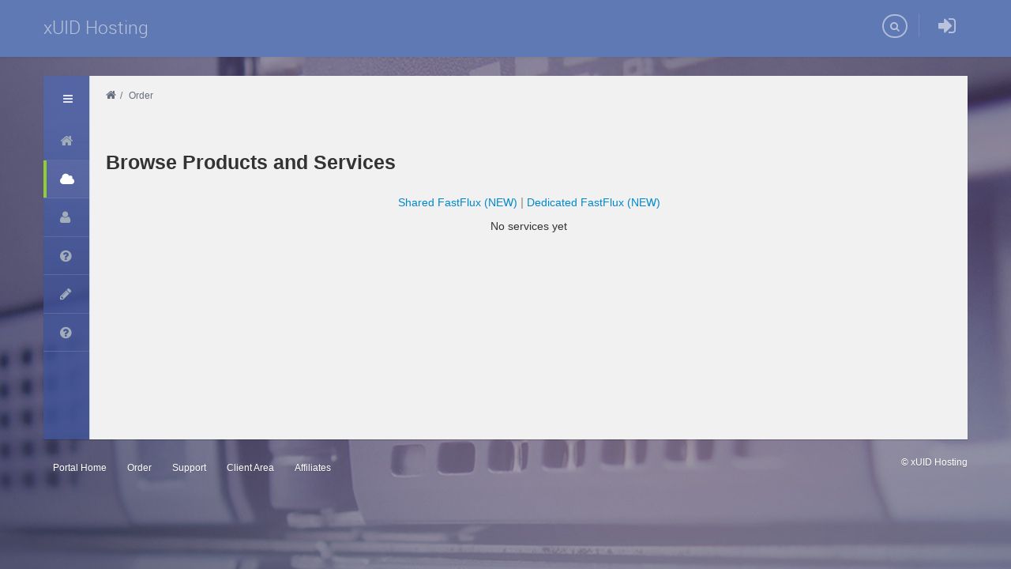

--- FILE ---
content_type: text/html; charset=UTF-8
request_url: https://store.xuid.ru/?/cart/dedicated-fastflux/
body_size: 2561
content:
<!DOCTYPE html>
<html>
<head data-gwd-animation-mode="quickMode">
<!--[if !IE]><!--><script>if (!!window.MSStream) {
                document.documentElement.className += ' ie10';
            }</script><!--<![endif]-->
<base href="https://store.xuid.ru/" />
<meta charset="utf-8">
<meta http-equiv="X-UA-Compatible" content="IE=edge" />
<title>Place new Order - xUID Hosting</title>
<link media="all" type="text/css" rel="stylesheet" href="https://xuid.b-cdn.net/cdn/css/main.css" />
<link media="all" type="text/css" rel="stylesheet" href="https://xuid.b-cdn.net/cdn/css/bootstrap.min.css" />
<link media="all" type="text/css" rel="stylesheet" href="https://xuid.b-cdn.net/cdn/css/font-awesome.min.css">
<link media="all" type="text/css" rel="stylesheet" href="https://xuid.b-cdn.net/cdn/css/clientarea.css" />
<link media="all" type="text/css" rel="stylesheet" href="https://xuid.b-cdn.net/cdn/css/jquery.pnotify.default.css" />
<link media="all" type="text/css" rel="stylesheet" href="https://xuid.b-cdn.net/cdn/css/progress-buttons.css" />
<!--[if lt IE 7]>
<link media="all" type="text/css" href="https://xuid.b-cdn.net/cdn/css/font-awesome-ie7.min.css" rel="stylesheet">
<![endif]-->
<!--[if lt IE 9]>
<link media="all" type="text/css" rel="stylesheet" href="https://xuid.b-cdn.net/cdn/css/ie8.css" />
<script type="text/javascript" src="https://xuid.b-cdn.net/cdn/js/html5.js"></script>
<![endif]-->
<script type="text/javascript" src="https://xuid.b-cdn.net/cdn/js/jquery.js"></script>
<script type="text/javascript" src="https://xuid.b-cdn.net/cdn/js/bootstrap.min.js"></script>
<script type="text/javascript" src="https://xuid.b-cdn.net/cdn/js/common.js"></script>
<script type="text/javascript" src="https://xuid.b-cdn.net/cdn/js/jquery.cookie.js"></script>
<script type="text/javascript" src="https://xuid.b-cdn.net/cdn/js/jquery-ui-1.8.2.custom.min.js"></script>
<script type="text/javascript" src="https://xuid.b-cdn.net/cdn/js/jquery.nicescroll.min.js"></script>
<script type="text/javascript" src="https://xuid.b-cdn.net/cdn/js/jquery.pnotify.min.js"></script>
<script type="text/javascript" src="https://xuid.b-cdn.net/cdn/js/progress-button.js"></script>
<script type="text/javascript" src="https://xuid.b-cdn.net/cdn/js/script.js"></script>
<script type="text/javascript" src="https://store.xuid.ru/?cmd=hbchat&amp;action=embed"></script>
<meta name="csrf-token" content="e5597b89bea40722e7d307dced446cc1"/>
</head>
<body>
<div id="background"></div>
<header id="main-header" class="navbar">
<div class="navbar-inner">
<div class="container">
<a href="#" class="brand">xUID Hosting</a>
<div class="nav-collapse collapse navbar-responsive-collapse">
<ul class="nav pull-right">
<li id="main-search" class="round">
<a href="#search"><i class="icon-search"></i></a>
<div class="search-content">        
<div class="dropdown pull-right">
<a class="dropdown-toggle" data-toggle="dropdown" href="?/clientarea/domains/">
Domains                <span class="caret"></span>
</a>
<ul class="dropdown-menu" >
<li>
<a href="?/clientarea/domains/">Domains</a>
<form id="search-domains" class="form-inline" action="?/clientarea/domains/" method="post" style="display: none">
<input type="hidden" class="search-field" name="filter[name]" >
</form>
</li>
<li>
<a href="?/knowledgebase/search/">Knowledgebase</a>
<form id="search-knowledgebase" class="form-inline" action="?/knowledgebase/search/" method="post" style="display: none">
<input type="hidden" name="query" class="search-field">
</form>
</li>
<li>
<a href="?/tickets">Support Tickets</a>
<form id="search-tickets" class="form-inline" action="?/tickets" method="post" style="display: none">
<input type="hidden" name="filter[subject]" class="search-field">
</form>
</li>
</ul>
</div>
<span><input type="text" /></span>
</div>
</li>
<li class="divider-vertical"></li>
<li>
<a href="?/clientarea/" class="login-widget" title="Login">
<i class="icon-signin icon-2x"></i>
</a>
</li>
</ul>
</div>
</div>
</div>
</header>
<div id="page" class="force-fold">
<aside id="main-side" class="pull-left">
<header>
<i class="icon-reorder icon-light"></i>
</header>
<nav class="nav nav-stacked">
<li>
<a href="?/"  class="aftericon-chevron">
<i class="icon-home"></i> <span>Portal Home</span>
</a>
</li>
<li>
<a href="?/cart/"  class="aftericon-chevron active">
<i class="icon-cloud"></i> <span>Order</span>
</a>
<ul class="dropdown-menu">
<li>
<a href="?/cart/anonymous-offshore-private-domains/">Anonymous Offshore Private Domains</a>
</li>
<li>
<a href="?/cart/shared-fastflux--new-/">Shared FastFlux (NEW)</a>
</li>
<li>
<a href="?/cart/dedicated-fastflux--new-/">Dedicated FastFlux (NEW)</a>
</li>
</ul></li>
<li>
<a href="?/clientarea/"  class="aftericon-chevron">
<i class="icon-user"></i> <span>Client Area</span>
</a>
</li>
<li>
<a href="?/knowledgebase/" class="aftericon-chevron">
<i class="icon-question-sign"></i> <span>Support</span>
</a>
<ul class="dropdown-menu">
<li>
<a  href="?/tickets/new/">Open New Support Ticket</a>
</li>
<li>
<a  href="?/tickets/">Tickets Archive</a>
</li>
<li>
<a  href="?/knowledgebase/">View / Search Articles</a>
</li>
</ul>
</li>
<li>
<a href="?/affiliates/"  class="aftericon-chevron">
<i class="icon-pencil"></i> <span>Affiliates</span>
</a>
</li>
<li>
<a href="#" class="aftericon-chevron ">
<i class="icon-question-sign"></i> <span>More Info</span>
</a>
<ul class="dropdown-menu">    <li ><a href="?/page/domain-private-identity/" >Domain Private Identity</a></li>
<li ><a href="?/page/black-friday-and-cyber-monday-sale/" >Black Friday and Cyber Monday Sale</a></li>
</ul>  
</li>
</nav>
</aside>            <script type="text/javascript">
    var infos = [], errors=[];
                    
        
    $(function(){
        pnotify(infos,'info');
        pnotify(errors,'error');
    });
    function pnotify(list, type){
        for(var i in list)
            $.pnotify({
                text: list[i],
                type: type,
                hide: false,
                sticker: false,
                icon: false
            });
    }
    
    
</script>            <section id="main-section" class=" cmd-cart" >
<!-- Breadcrumbs -->
<ul class="container-breadcrumb default ">
<li>
<i class="icon-home"></i><span class="divider">/</span>
</li>
<li class="active">
Order
</li>
</ul>
<!-- End of Breadcrumbs -->                
<div id="cart" class="cart-wrapper"><div id="cont"><script type="text/javascript" src="https://store.xuid.ru/templates/orderpages/common/cart.js?step=0"></script>
<link href="https://store.xuid.ru/templates/orderpages/default/cart.css" rel="stylesheet" type="text/css"/>
<div class="orderpage cart-default-listing">
<h3>Browse Products and Services</h3>
<div class="categories">
<div class="category-list">
<div class="category">
<a href="?/cart/shared-fastflux--new-/&amp;step=0">Shared FastFlux (NEW)</a> 
</div>
<div class="category">
<a href="?/cart/dedicated-fastflux--new-/&amp;step=0">Dedicated FastFlux (NEW)</a> 
</div>
</div>
</div>
<center>
No services yet
</center>
</div></div></div>            </section>
<div id="section-border">

</div>
</div>
<footer id="main-footer">
<div></div>
<div class="pull-right">
<span class="copyright">&copy; xUID Hosting</span>
</div>
<ul class="nav nav-pills">
<li><a href="?/">Portal Home</a></li>
<li><a href="?/cart/">Order</a></li>
<li><a href="?/knowledgebase/">Support</a></li>
<li><a href="?/clientarea/">Client Area</a></li>
<li><a href="?/affiliates/">Affiliates</a></li>
</ul>
</footer>
<div id="login-widget" style="display: none">
<form id="login-widget-form" name="" action="?/cart/default" method="post">
<div id="login-widget-block">
<h2>Sign in</h2>
<div class="separator-horizontal"></div>
<span class="icon-stack pull-right" id="login-widget-close">
<i class="icon-circle icon-stack-base"></i>
<i class="icon-remove icon-light"></i>
</span>
<div class="input-prepend">
<i class="add-on icon-user"></i>
<input id="login-widget-user" name="username" type="text" 
placeholder="Username" required>
</div>
<div class="input-prepend input-append captcha-input">
<i class="add-on icon-refresh" onclick="$('#logincaptcha-bg').css('background-image', 'url(?cmd=root&action=captcha&t=' + (new Date()).getTime()+')');"></i>
<input type="text" name="captcha" placeholder="Image Verification" />
<div class="captcha-bg" id="logincaptcha-bg" style="background-image: url(?cmd=root&action=captcha#w1769060124)"></div>
<a href="#" onclick="" >Refresh</a>
</div>
<div class="input-prepend input-append">
<i class="add-on icon-lock"></i>
<input type="password" autocomplete="off" name="password" id="login-widget-password" 
placeholder="Password" required />
</div>
<div class="separator-horizontal"></div>
<button type="submit" class="btn progress-button" id="login-widget-submit" 
data-horizontal="" data-style="fill">Sign in</button>
</div>
<input type="hidden" name="action" value="login"/>
<input type="hidden" name="security_token" value="e5597b89bea40722e7d307dced446cc1" />
</form>
<div id="login-widget-option"> 
<a href="?/signup/" class="list_item">Create Account</a>
<a href="?/root&amp;action=passreminder" class="list_item">Forgot your password?</a>
</div>
</div>
<script defer src="https://static.cloudflareinsights.com/beacon.min.js/vcd15cbe7772f49c399c6a5babf22c1241717689176015" integrity="sha512-ZpsOmlRQV6y907TI0dKBHq9Md29nnaEIPlkf84rnaERnq6zvWvPUqr2ft8M1aS28oN72PdrCzSjY4U6VaAw1EQ==" data-cf-beacon='{"version":"2024.11.0","token":"374bac86d96c4542845566035a45f4fc","r":1,"server_timing":{"name":{"cfCacheStatus":true,"cfEdge":true,"cfExtPri":true,"cfL4":true,"cfOrigin":true,"cfSpeedBrain":true},"location_startswith":null}}' crossorigin="anonymous"></script>
</body>
</html>

--- FILE ---
content_type: text/css
request_url: https://xuid.b-cdn.net/cdn/css/main.css
body_size: 10933
content:
body{background:#f6f6f6 url(https://xuid.b-cdn.net/cdn/img/tiles1.png) repeat 0 0}.slides_pagination{margin:0 auto;width:100%;text-align:center}.slides_pagination li{list-style:none outside none;margin:0 1px;display:inline}.slides_pagination li.current a{background-position:0 -12px}.slides_pagination li a{background-image:url(https://xuid.b-cdn.net/cdn/img/pagination.png);background-position:0 0;padding:6px;font-size:0}.headersection .btn-group{display:inline-block}.headersection{padding-top:15px;font-size:11px}.headersection button img{margin-top:-5px}.headersection>a{color:#fff;text-decoration:none}#welcomeback h3{line-height:38px;font-weight:400}.darkshadow{background:rgba(0,0,0,.05);border:1px solid #d9d9d9;border-radius:4px 4px 4px 4px;padding:5px}.input-append.dropdown .btn.dropdown-toggle{border-radius:0}.label-Answered,.label-Expired,.label-Unpaid{background-color:#b94a48}.label-Answered:hover,.label-Expired:hover,.label-Unpaid:hover{background-color:#953b39}.label-In-Progress{background-color:#f89406}.label-In-Progress:hover{background-color:#c67605}.label-Active,.label-Client-Reply,.label-Paid{background-color:#468847}.label-Active:hover,.label-Client-Reply:hover,.label-Paid:hover{background-color:#356635}.label-Open,.label-Pending{background-color:#3a87ad}.label-Open:hover,.label-Pending:hover{background-color:#2d6987}footer{color:#777;font-size:12px;text-shadow:0 1px 0 #fff;margin-top:40px;padding:19px 0}footer a{color:#888}#cart .newbox1 label.styled,#cart label,.wbox_content label{display:inline-block}.fs11{font-size:11px}input.magnify{font-size:16px;height:29px;width:60%}input.styled,select.styled{margin-bottom:0}.vtip_description{width:16px;height:16px;padding-left:22px;background:url(../img/fugue/information-white.png) no-repeat right center}a.sortorder{padding-right:10px}a.asc{background:url(https://xuid.b-cdn.net/cdn/img/asc.gif) no-repeat center right}a.desc{background:url(https://xuid.b-cdn.net/cdn/img/desc.gif) no-repeat center right}table.fullscreen tr td:first-child,table.fullscreen tr th:first-child{padding-left:19px}table.fullscreen tr td:last-child,table.fullscreen tr th:last-child{padding-right:19px}table.fullscreen{border-bottom:1px solid #ddd}table.fullscreen tr th{border-left:1px solid #ddd}.table.fullscreen tbody+tbody{border-top:none}table.fullscreen tr th:first-child{border-left:none}.ribbon{background-color:#f5f5f5;border:1px solid #ddd;font-size:13px;font-weight:700;margin:0 -10px;min-height:15px;padding:15px 31px}.ribbon .control-group,.ribbon form{margin:0}.ribbon-shadow-l{border-left:10px solid #f6f5f3;border-top:9px solid #bbb;float:left;height:0;margin-left:-10px;width:0}.ribbon-shadow-r{border-right:10px solid #f6f5f3;border-top:9px solid #bbb;float:right;height:0;margin-right:-10px;width:0}.ribbon .control-label{padding-top:10px}.pagelabel{padding:5px 10px}.pt0{padding-top:0!important;margin:0}.brcrm{background-color:#f8f8f8;border:none;border-top:solid 1px #d6d6d6;border-bottom:solid 1px #d6d6d6;padding:13px 19px}.brcrm .breadcrumb{border:none;background:0 0;box-shadow:none;padding:0;margin:0}#clientarea .brcrm{border-top:0}.article h2{padding:10px 19px}.article h2.bbottom{border-bottom:solid 1px #d6d6d6}div.divider{height:17px;clear:both}.mb15{margin-bottom:15px}#loginbox_container{width:480px;margin:40px auto;position:relative}#loginbox_container:after,#loginbox_container:before{background:#f9f9f9;background:-moz-linear-gradient(top,#f8f8f8 0,#f9f9f9 100%);background:-webkit-linear-gradient(top,#f8f8f8 0,#f9f9f9 100%);background:-o-linear-gradient(top,#f8f8f8 0,#f9f9f9 100%);background:-ms-linear-gradient(top,#f8f8f8 0,#f9f9f9 100%);background:linear-gradient(top,#f8f8f8 0,#f9f9f9 100%);border:1px solid #ccc;content:"";display:block;height:100%;left:-1px;border-radius:4px 4px 4px 4px;position:absolute;width:100%}#loginbox_container:after{-webkit-transform:rotate(2deg);-moz-transform:rotate(2deg);-ms-transform:rotate(2deg);-o-transform:rotate(2deg);transform:rotate(2deg);top:0;z-index:-1}#loginbox_container:before{-webkit-transform:rotate(-3deg);-moz-transform:rotate(-3deg);-ms-transform:rotate(-3deg);-o-transform:rotate(-3deg);transform:rotate(-3deg);top:0;z-index:-2}.con-inner-middle,.wbox{background:#fff;border:1px solid #ccc;border-radius:4px 4px 4px 4px;margin-bottom:20px}#refreash .section1 form{margin:0}#refreash .section1{width:650px}#refreash .slider-horizontal .tooltip{opacity:1}.wbox_header{border-radius:4px 4px 0 0;background-color:#f3f3f3;background-image:-moz-linear-gradient(top ,#f7f7f7,#f3f3f3);background-image:-webkit-linear-gradient(top ,#f7f7f7,#f3f3f3);background-image:linear-gradient(top ,#f7f7f7,#f3f3f3);background-repeat:repeat-x;box-shadow:0 0 1px #fff inset;border-bottom:solid 1px #ccc;padding:14px 19px;text-shadow:1px 1px 0 #fff;font-weight:700;color:#555;font-size:16px;position:relative}.wbox_header .wbox_right{margin:-5px -5px 0 0}.wbox_header .wbox_right a{font-weight:400}.wbox_header.nbottom{border-bottom:none}.wbox .table.fullscreen{border-radius:0 0 4px 4px;border-bottom:none!important;margin:0!important}.wbox_content{padding:10px 19px;box-shadow:0 1px 1px silver inset}.mb20{margin-bottom:20px}.mb40{margin-bottom:40px}#announcements{margin-top:40px}.annoucement_date{color:#757575}.box-feature-divider{margin-top:60px}.box-feature .silver{color:#00a3ff!important}.box-feature .iconfont-silver:before{color:#00a3ff}.box-feature-small .box-feature.active .silver,.box-feature:hover .silver{color:#444!important}.box-feature-small .box-feature.active .silver,.box-feature:hover .iconfont-silver:before{color:#444}.box-feature a:hover{text-decoration:none}.box-feature a{display:inline-block;height:64px;width:64px}.box-feature-small .box-feature a{height:48px}.box-feature-small .box-feature{margin-top:10px}.box-feature-small .box-feature:first-child{margin-top:20px}.box-feature-small .box-feature:last-child{margin-bottom:20px}.box-feature-small .box-feature.active,.box-feature-small .box-feature.active:hover{border:1px solid #ccc;background:#fff;border-right:none;border-radius:4px 0 0 4px;padding:9px;margin-right:-20px;padding-right:29px}.box-feature{font-size:12px;line-height:20px;padding:10px;position:relative;text-align:center}.box-feature:hover{border:1px solid #d9d9d9;background:rgba(0,0,0,.05);border-radius:5px 5px 5px 5px;padding:9px}.box-feature h1{font-size:150%;color:#444;font-weight:400;line-height:22px;margin-bottom:5px}.box-feature h4{font-weight:400;color:#444}.box-feature p{color:#757575}#mainmenu-container{height:62px;position:relative}#mainmenu.nav-fixed{border-radius:0;border-width:0 0 1px;box-shadow:0 0 2px rgba(0,0,0,.25);left:0;position:fixed;right:0;top:0;z-index:2020}#mainmenu.nav-fixed .nav>li>a{border-top:1px solid #fff;border-bottom:1px solid #f5f5f5}#mainmenu.nav-fixed .nav{margin:0 auto;width:960px}#headpart{height:60px}#headpart h1{font-family:"Lucida Grande",helvetica,verdana,sans-serif;font-size:28px;font-weight:400;letter-spacing:-2px;line-height:60px;text-shadow:1px 1px 1px #fff}.flex-container{-webkit-box-orient:horizontal;-moz-box-orient:horizontal;box-orient:horizontal;display:-webkit-box;display:-moz-box;display:box;margin-left:0;margin-bottom:20px}.flex-box-1{position:relative}#cont .iep{width:778px}.float-left{float:left}.float-right{float:right}.left-content{background:#fafafa;-moz-border-radius-topleft:4px;-moz-border-radius-topright:0;-moz-border-radius-bottomright:0;-moz-border-radius-bottomleft:4px;-webkit-border-radius:4px 0 0 4px;border-radius:4px 0 0 4px;margin-left:0;font-size:12px}.right-content{background:#fff;box-shadow:-6px 0 10px 0 rgba(0,0,0,.11);position:relative;z-index:1;margin-left:0!important;width:738px;-moz-border-radius-topleft:0;-moz-border-radius-topright:4px;-moz-border-radius-bottomright:0;-moz-border-radius-bottomleft:0;-webkit-border-radius:0 4px 0 0;border-radius:0 4px 4px 0}.header-title h2{font-weight:400;line-height:24px;color:#fff}.header-title h3{line-height:25px;font-size:16px}.sidebar-block:first-child{border-top:medium none}.sidebar-block{border-bottom:1px solid #dfdfdf;border-top:1px solid #fff;padding:32px 19px 19px;position:relative}#mainmenu .nav-pills .open .dropdown-toggle .caret,#mainmenu .nav-tabs .open .dropdown-toggle .caret{border-bottom-color:#fff;border-top-color:#fff}#mainmenu .nav-pills .dropdown-toggle .caret,#mainmenu .nav-tabs .dropdown-toggle .caret{border-bottom-color:#b3b3b3;border-top-color:#b3b3b3;margin-left:6px;margin-top:12px}#mainmenu{background-color:#f5f5f5;background-image:-moz-linear-gradient(top ,#fff,#f5f5f5);background-image:-webkit-linear-gradient(top ,#fff,#f5f5f5);background-image:linear-gradient(top ,#fff,#f5f5f5);background-repeat:repeat-x;border-radius:4px 4px 4px 4px;box-shadow:0 1px 0 #ececec;-webkit-box-shadow:0 1px 0 #ececec;border:solid 1px #ccc}#mainmenu .nav-tabs{margin:-1px;border-radius:4px 4px 4px 4px}#mainmenu .nav-tabs>li{margin-bottom:0}#mainmenu .nav-tabs>li>a{border:1px solid #ccc;margin:0;margin-left:-1px;color:grey;border-radius:0;line-height:28px;padding:8px 16px}#mainmenu .nav-tabs>li:first-child>a{border-radius:4px 0 0 4px;margin-left:0}.nav-fixed .nav-tabs>li:first-child>a{border-radius:0!important}#mainmenu .dropdown.open .dropdown-toggle,#mainmenu .nav-tabs>li>a:hover{background-color:#2fbbf8;border:1px solid #1d7b9d;background-image:-moz-linear-gradient(top ,#2fbbf8,#26a5d8);background-image:-webkit-linear-gradient(top ,#2fbbf8,#26a5d8);background-image:linear-gradient(top ,#2fbbf8,#26a5d8);background-repeat:repeat-x;box-shadow:0 1px 0 #6fd1f6 inset;text-shadow:0 1px 0 #238fc0;color:#fff}#mainmenu .nav-tabs>li:hover+li>a{border-left:1px solid #1d7b9d}#mainmenu .nav-tabs>.active>a,#mainmenu .nav-tabs>.active>a:hover{background-color:#000;color:#fff}#mainmenu .nav-tabs{border:none}#mainmenu .dropdown-menu .cntn{background:#363636;border-radius:4px;padding:10px 0}#mainmenu .dropdown-menu{padding-top:12px;box-shadow:none;background:0 0;min-width:170px;min-height:170px;text-shadow:0 1px #050505;border:none;margin:0}#mainmenu .dropdown-menu li a{white-space:normal;font-size:12px}#mainmenu .dropdown-menu li{float:left;width:170px;overflow:hidden}#mainmenu .dropdown-menu ul.span2{width:170px}#mainmenu .nav-header{text-shadow:0 1px #050505;margin-left:0}#mainmenu .nav-header.span5{width:380px!important}#mainmenu .dropdown-menu ul{margin:0;list-style:none}#mainmenu .dropdown-menu a{color:#e5e5e5}#mainmenu .dropdown-menu .active>a,#mainmenu .dropdown-menu .active>a:hover,#mainmenu .dropdown-menu li>a:hover{background-color:#39f;color:#fff;box-shadow:0 1px 0 0 #48a3ff inset,0 1px 1px 0 #2e2e2e;text-decoration:none}.bordered-section .searchform{padding:16px 19px}.bordered-section{border:1px solid #ccc;background:#fff;border-radius:4px 4px 4px 4px}.header-title{margin:0;background-color:#373737;color:#959595;text-shadow:0 1px 1px #2f2f2f;border-bottom:solid 1px #dfdfdf;background-image:-moz-linear-gradient(top ,#404040,#373737);background-image:-webkit-linear-gradient(top ,#404040,#373737);background-image:linear-gradient(top ,#404040,#373737);background-repeat:repeat-x;padding:12px 24px 20px 22px;border-radius:4px 4px 0 0;box-shadow:inset 0 -1px 2px #101010;position:relative}.header-title .backbtn{position:absolute;right:-21px;top:50%;margin-top:-21px;border-radius:23px 23px 23px 23px;padding:6px;border:solid 8px #3a3a3a;box-shadow:none}.header-title+.bordered-section{border-radius:0 0 4px 4px;border-top:0}.left{float:left}.right{float:right}.clear{clear:both}.p19{padding:19px}.com-con{margin-top:14px}.com-con .aticket strong{color:#d24836}.com-con .byline{color:#777;font-size:12px}.com-con .avatar{margin-right:10px}.com-con .aticket,.com-con .cticket{border:1px solid #d4d4d4;border-radius:4px 4px 4px 4px;padding:5px 10px}.com-con .comment{padding-top:4px}#submenu ul.nav-pills{border-bottom:1px solid #ddd;box-shadow:0 1px 0 #fff;margin-bottom:22px}#submenu ul.nav-pills>li>a:hover{background:0 0}#submenu ul.nav-pills>li>a{border-radius:0;padding-bottom:19px;color:#555;font-size:12px;text-shadow:1px 1px rgba(255,255,255,.8);margin-bottom:-8px}#submenu .nav-pills>.active{border-bottom:2px solid #ddd}#submenu .nav-pills>.active>a,#submenu .nav-pills>.active>a:hover{background:0 0;font-weight:700}ul#progress{width:630px;background:url(../img/progress_bg.png) no-repeat top left;list-style:none;height:60px;margin:14px 0;padding:0}ul#progress li.lastone:after{display:block;clear:both;content:''}ul#progress li{padding:20px 5px 0;font-weight:700;text-align:center;float:left;background:url(https://xuid.b-cdn.net/cdn/img/progress_off.png) no-repeat top center}ul#progress li.asw3{width:200px!important}ul#progress li.asw4{width:147px!important}ul#progress li.asw5{width:116px!important}ul#progress li.firstone{background:url(https://xuid.b-cdn.net/cdn/img/progress_2_on.png) no-repeat top center}ul#progress li.fison2{background:url(https://xuid.b-cdn.net/cdn/img/progress_2_on2.png) no-repeat center top!important}ul#progress li.ison1{background:url(https://xuid.b-cdn.net/cdn/img/progress_2_on.png) no-repeat top center}ul#progress li.ison2{background:url(https://xuid.b-cdn.net/cdn/img/progress_2_on2.png) no-repeat top center}ul#progress li.lison2{background:url(https://xuid.b-cdn.net/cdn/img/img/progress_3_on.png) no-repeat top right;padding:20px 0 0 10px;text-align:right!important}ul#progress li.lastone{background:0 0!important;padding:20px 0 0 10px;text-align:right!important}#mainmenu .iconwrap{width:64px;height:64px;padding:10px}@font-face{font-family:EntypoRegular;src:url(Entypo/entypo-webfont.eot);src:url(Entypo/entypo-webfont.eot?#iefix) format('embedded-opentype'),url(Entypo/entypo-webfont.woff) format('woff'),url(Entypo/entypo-webfont.ttf) format('truetype'),url(Entypo/entypo-webfont.svg#EntypoRegular) format('svg');font-weight:400;font-style:normal}.silver,.silver-color .color{color:#ccc!important}.iconfont-silver:before{color:#ccc}.black,.black-color .color{color:#000!important}.iconfont-black:before{color:#000}.red,.red-color .color{color:#dd4b39!important}.iconfont-red:before{color:#dd4b39}.anthracite,.anthracite-color .color{color:#4c4c4c!important}.iconfont-anthracite:before{color:#4c4c4c}.grey,.grey-color .color{color:#a5a5a5!important}.iconfont-grey:before{color:#a5a5a5}.white,.white-color .color{color:#fff!important}.iconfont-white:before{color:#fff}[class*=" iconfont-"]:before,[class^=iconfont-]:before{display:inline-block;font-weight:400;font-style:normal;font-family:EntypoRegular;font-size:2em;line-height:1em;margin:-.5em .115em -.5em -.077em;vertical-align:-.077em}.button-iconfont.icon:before,.button-iconfont>.iconfont:before,.button.iconfont:before,.button>.iconfont:before{font-size:2.3em;margin-top:-.65em;margin-bottom:-.65em;vertical-align:-.133em}.iconfont-size2:before{font-size:3.5em;margin-top:-1.25em;margin-bottom:-1.25em;vertical-align:-.132em}.iconfont-size3:before{font-size:4.5em;margin-top:-1.75em;margin-bottom:-1.75em;vertical-align:-.171em}.iconfont-size4:before{font-size:7em;margin-top:-3em;margin-bottom:-3em;vertical-align:middle}.iconfont-size5:before{font-size:10em;margin-top:-4.5em;margin-bottom:-4.5em;vertical-align:middle}.ie10 .iconfont-size2:before,.ie10 .iconfont-size3:before,.ie10 .iconfont-size4:before,.ie10 .iconfont-size5:before,.ie9 .iconfont-size2:before,.ie9 .iconfont-size3:before,.ie9 .iconfont-size4:before,.ie9 .iconfont-size5:before{font-size:.25em}[class*=" iconfont-"]:empty:before,[class^=iconfont-]:empty:before{margin-right:-.077em;margin-left:-.077em}.font-icon{font-weight:400;font-style:normal;font-family:EntypoRegular;font-size:2em;margin:-.5em .115em -.5em -.077em;vertical-align:middle}.font-icon.empty{margin-right:-2px;margin-left:-2px}.iconfont-size2>.font-icon{font-size:3.5em;margin-top:-1.25em;margin-bottom:-1.25em;vertical-align:-.132em}.iconfont-size3>.font-icon{font-size:4.5em;margin-top:-1.75em;margin-bottom:-1.75em;vertical-align:-.171em}.iconfont-size4>.font-icon{font-size:7em;margin-top:-3em;margin-bottom:-3em;vertical-align:middle}.iconfont-size5>.font-icon{font-size:10em;margin-top:-4.5em;margin-bottom:-4.5em;vertical-align:middle}[class*=" iconfont-"].font-icon-empty:before,[class^=iconfont-].font-icon-empty:before{margin-right:-.077em;margin-left:-.077em}.ie9 .icon-size2:before,.ie9 .icon-size3:before,.ie9 .icon-size4:before,.ie9 .icon-size5:before{font-size:.25em}.iconfont-phone:before{content:'!'}.iconfont-mobile:before{content:'"'}.iconfont-tag:before{content:'#'}.iconfont-directions:before{content:'$'}.iconfont-mail:before{content:'%'}.iconfont-pencil:before{content:'&'}.iconfont-paperclip:before{content:'\''}.iconfont-reply:before{content:'('}.iconfont-replay-all:before{content:')'}.iconfont-forward:before{content:'*'}.iconfont-user:before{content:'+'}.iconfont-users:before{content:','}.iconfont-add-user:before{content:'-'}.iconfont-card:before{content:'.'}.iconfont-extract:before{content:'/'}.iconfont-marker:before{content:'0'}.iconfont-map:before{content:'1'}.iconfont-compass:before{content:'2'}.iconfont-arrow:before{content:'3'}.iconfont-target:before{content:'4'}.iconfont-path:before{content:'5'}.iconfont-heart:before{content:'6'}.iconfont-star:before{content:'7'}.iconfont-like:before{content:'8'}.iconfont-chat:before{content:'9'}.iconfont-speech:before{content:':'}.iconfont-quote:before{content:';'}.iconfont-printer:before{content:'<'}.iconfont-bell:before{content:'='}.iconfont-link:before{content:'>'}.iconfont-flag:before{content:'?'}.iconfont-gear:before{content:'@'}.iconfont-flashlight:before{content:'A'}.iconfont-cup:before{content:'B'}.iconfont-price-tag:before{content:'C'}.iconfont-camera:before{content:'D'}.iconfont-moon:before{content:'E'}.iconfont-palette:before{content:'F'}.iconfont-leaf:before{content:'G'}.iconfont-music-note:before{content:'H'}.iconfont-bag:before{content:'I'}.iconfont-plane:before{content:'J'}.iconfont-buoy:before{content:'K'}.iconfont-rain:before{content:'L'}.iconfont-eye:before{content:'M'}.iconfont-clock:before{content:'N'}.iconfont-mic:before{content:'O'}.iconfont-calendar:before{content:'P'}.iconfont-lightning:before{content:'Q'}.iconfont-hourglass:before{content:'R'}.iconfont-rss:before{content:'S'}.iconfont-wifi:before{content:'T'}.iconfont-lock:before{content:'U'}.iconfont-unlock:before{content:'V'}.iconfont-tick:before{content:'W'}.iconfont-cross:before{content:'X'}.iconfont-minus-round:before{content:'Y'}.iconfont-plus-round:before{content:'Z'}.iconfont-cross-round:before{content:'['}.iconfont-minus:before{content:'\\'}.iconfont-plus:before{content:']'}.iconfont-forbidden:before{content:'^'}.iconfont-info:before{content:'_'}.iconfont-info-round:before{content:'`'}.iconfont-question:before{content:'a'}.iconfont-question-round:before{content:'b'}.iconfont-warning:before{content:'c'}.iconfont-redo:before{content:'d'}.iconfont-undo:before{content:'e'}.iconfont-swap:before{content:'f'}.iconfont-revert:before{content:'g'}.iconfont-refresh:before{content:'h'}.iconfont-list:before{content:'i'}.iconfont-list-add:before{content:'j'}.iconfont-thumbs:before{content:'k'}.iconfont-page-list:before{content:'l'}.iconfont-page:before{content:'m'}.iconfont-pages:before{content:'n'}.iconfont-marker:before{content:'0'}.iconfont-pictures:before{content:'p'}.iconfont-movie:before{content:'q'}.iconfont-music:before{content:'r'}.iconfont-folder:before{content:'s'}.iconfont-drawer:before{content:'t'}.iconfont-trash:before{content:'u'}.iconfont-outbox:before{content:'v'}.iconfont-inbox:before{content:'w'}.iconfont-download:before{content:'x'}.iconfont-cloud:before{content:'y'}.iconfont-cloud-upload:before{content:'z'}.iconfont-play:before{content:'{'}.iconfont-pause:before{content:'|'}.iconfont-record:before{content:'~'}.iconfont-forward:before{content:'Ä'}.iconfont-backward:before{content:'Å'}.iconfont-previous:before{content:'Ç'}.iconfont-next:before{content:'É'}.iconfont-expand:before{content:'Ñ'}.iconfont-reduce:before{content:'Ö'}.iconfont-volume:before{content:'Ü'}.iconfont-loud:before{content:'á'}.iconfont-mute:before{content:'à'}.iconfont-left-fat:before{content:'â'}.iconfont-down-fat:before{content:'ä'}.iconfont-up-fat:before{content:'ã'}.iconfont-right-fat:before{content:'å'}.iconfont-left:before{content:'ç'}.iconfont-down:before{content:'é'}.iconfont-up:before{content:'è'}.iconfont-right:before{content:'ê'}.iconfont-left-round:before{content:'ë'}.iconfont-down-round:before{content:'í'}.iconfont-up-round:before{content:'ì'}.iconfont-right-round:before{content:'î'}.iconfont-home:before{content:'ï'}.iconfont-ribbon:before{content:'ñ'}.iconfont-read:before{content:'ó'}.iconfont-new-tab:before{content:'ò'}.iconfont-search:before{content:'ô'}.iconfont-ellipsis:before{content:'ö'}.iconfont-bullet-list:before{content:'®'}.iconfont-creative-commons:before{content:'©'}.wbox_header .tabbs{position:absolute;bottom:-2px;right:20px;padding:0;margin:0}ul.wbox_menu{list-style:none;position:absolute;bottom:-2px;right:20px;padding:0;margin:0}.newbox1header ul.wbox_menu{right:10px}.newbox1header ul.rwbox_menu{right:10px!important}.newbox1header ul.lwbox_menu{left:10px!important}ul.tabbme li{cursor:pointer;background:#efeeeb url(https://xuid.b-cdn.net/cdn/img/tabbme_bg.gif) repeat-x bottom left;text-decoration:none;border:solid #ccc 1px!important;margin:0}ul.tabbme li.on{border-bottom:solid #fdfdfd 1px!important;background:#fff;font-weight:700;color:#2d8ab8}ul.tabbme li.on a{font-weight:700;color:#2d8ab8;text-decoration:none}ul.wbox_menu li a{text-decoration:none;color:#333}.wbox_header .tabbs a,ul.wbox_menu li{float:left;border-bottom:none;color:#333;display:block;margin:1px;padding:4px 10px;margin-right:1px 10px 1px!important}li.bgon2 a{color:#333;text-decoration:none}li.bgoff2 a{color:#333}.wbox_header .tabbs a.picked,li.bgon2{background:#fff;text-decoration:none;border-color:#ccc #ccc;border-style:solid solid;border-width:1px 1px 0;margin:0}#onestepcontainer{padding:5px}#multisearch textarea,#multisearch1 textarea{background:0 0;background-color:#ffffe0;border:none;color:#666;float:left;font-size:12px;height:74px;overflow:auto;padding:5px;width:163px}#multisearch1 textarea{height:101px!important;width:206px!important}#multisearch{background:url(https://xuid.b-cdn.net/cdn/img/multisearch_bg.gif) no-repeat scroll 0 0 transparent;height:84px;width:172px}#multisearch1{background:url(https://xuid.b-cdn.net/cdn/img/multisearch_bg1.gif) no-repeat scroll 0 0 transparent;height:101px;width:206px}a.lmore{font-size:11px;color:red}.add_group_title{padding:3px 5px;background:#eee}.add_group{margin-bottom:10px;border:solid 1px #ccc;padding:5px}p.add_descr{padding:5px 0;font-size:11px}a.checksubmit{margin:0!important;font-size:18px!important;padding:5px 15px!important}a#checksubmit,a.checksubmit{color:#fff!important;font-size:20px;text-align:right;margin-left:20px;background:#6d9d2c url(https://xuid.b-cdn.net/cdn/img/c_submit.gif) repeat-x top left;border:solid 1px #608925;text-decoration:none;padding:10px 20px}a#checksubmit:hover,a.checksubmit:hover{background:#98ba40}a#checksubmit:active,a.checksubmit:active{background:#575757;border:solid 1px #000}.shead{margin-bottom:-1px}#onestepcontainer .descbox{border:solid 1px #d2d2d2;color:#606060;background:#f2f2f2;border-top:none;margin-bottom:20px}ul.slix{height:84px;float:left;list-style:none;margin:0;padding:0;margin-left:11px;margin-bottom:6px}ul.slix2{height:50px!important}#onestepcontainer .slidebg{margin-bottom:0!important}#onestepcontainer .descbox{padding:0!important}#onestepcontainer .graypricetag{padding:15px 25px;border-left:solid 1px #d2d2d2}.newbox1header{position:relative}.newbox1{background:url(https://xuid.b-cdn.net/cdn/img/bg_slide1.gif) repeat-x scroll left top #f0f0f0;border:1px solid #d2d2d2;padding:10px;margin-bottom:20px;color:#606060;border-radius:4px 4px 4px 4px}.newbox1 small{font-size:11px}h3.modern{text-transform:lowercase;color:#5e5e5e;font-size:17px;letter-spacing:-1px;margin:0;padding:0 0 2px}.modified h3.modern{text-transform:none!important;position:relative;left:-15px}.modified h3.modern span{background:url(https://xuid.b-cdn.net/cdn/img/arrow.png) no-repeat scroll 0 0 transparent;display:inline-block;height:40px;left:2px;position:relative;top:35px;width:17px}.newbox1 .ttable td,.newbox1 .ttable th{border-bottom:solid 1px #eaeaea;padding:4px 0}.mright20{margin-right:20px}#onestepcontainer .infopricetag{padding:15px 25px}#onestepcontainer .bigbluepricetag{background:#2580ae url(https://xuid.b-cdn.net/cdn/img/big_bl.gif) repeat-x top left;padding:15px 25px;color:#fff}#onestepcontainer .snpicked{padding:10px 5px}#onestepcontainer .slidebg .innerx{padding:25px 11px}#onestepcontainer .bigbluepricetag .cart_total{color:#fff!important;letter-spacing:-1px}#onestepcontainer .graypricetag .cart_total_light{color:#292929!important;letter-spacing:-1px}#onestepcontainer .cart_total_light{font-weight:400!important}#onestepcontainer .slides,#onestepcontainer .slix{float:none!important}#onestepcontainer .slides{margin-left:-20px}ul.slix li,ul.slix2 li{margin-left:-11px;background:url(https://xuid.b-cdn.net/cdn/img/s_off.png) no-repeat top left;width:68px;height:84px;float:left;text-indent:-9999px;cursor:pointer}ul.slix2 li{margin-left:-17px!important;background:url(https://xuid.b-cdn.net/cdn/img/s_off_2.png) no-repeat top left!important;width:79px!important;height:50px!important}ul.slix li.active{background:url(https://xuid.b-cdn.net/cdn/img/s_on.png) no-repeat top left}ul.slix2 li.active{background:url(https://xuid.b-cdn.net/cdn/img/s_on_2.png) no-repeat top left!important}.pricebg{width:164px;height:110px;padding:6px 7px 0;background:url(https://xuid.b-cdn.net/cdn/img/https://xuid.b-cdn.net/cdn/img/price_bg.png) no-repeat top left;float:right}.pricetag .price{width:164px;line-height:30px;color:#333;font-size:32px;font-weight:700;text-align:right;letter-spacing:-1px}.pricetag .period{height:11px;line-height:14px;text-transform:lowercase;color:#979797;font-weight:700;font-size:11px;text-align:right}.pricetag .order{padding:7px 1px 0;text-align:center}.pricetag .order a{font-weight:700;font-size:16px;color:#fff;text-decoration:none}.slides{height:12px;background:url(https://xuid.b-cdn.net/cdn/img/scroll_rep.gif) repeat-x left center;padding:1px;position:relative;margin-left:20px;float:left;cursor:pointer;clear:left}.slides .sl,.slides2 .sl{background:url(https://xuid.b-cdn.net/cdn/img/scroll_left.gif) no-repeat left center;height:12px;position:absolute;left:0;width:10px}.slides .sr,.slides2 .sr{background:url(https://xuid.b-cdn.net/cdn/img/scroll_right.gif) no-repeat left center;height:12px;width:10px;position:absolute;right:-10px}.slides2{height:38px!important;background:url(https://xuid.b-cdn.net/cdn/img/scroll_rep2.gif) repeat-x left center!important;padding:0!important}.slides2 .ui-slider-range{background:url(https://xuid.b-cdn.net/cdn/img/scroll_sel2.gif) repeat-x left center!important;height:38px!important;float:left}.slides2 .sl{background:url(https://xuid.b-cdn.net/cdn/img/scroll_left2.gif) no-repeat left center!important;height:38px!important;width:66px!important;left:-64px!important}.slides2 .sr{background:url(https://xuid.b-cdn.net/cdn/img/scroll_right2.gif) no-repeat left center!important;height:38px!important;width:64px!important;right:-64px!important}.slides .ui-slider-handle,.slides2 .ui-slider-handle{display:block;position:absolute;top:0;left:12px;width:14px;height:14px;background:url(https://xuid.b-cdn.net/cdn/img/scroll_btn.gif) no-repeat left bottom;cursor:pointer}.slides2 .ui-slider-handle{background:url(https://xuid.b-cdn.net/cdn/img/sl_btn.png) no-repeat left bottom!important;width:28px!important;height:38px!important;margin-left:-14px}.slides2 .ui-slider-handle:hover{background:url(https://xuid.b-cdn.net/cdn/img/sl_btn.png) no-repeat left top!important}.slides .ui-slider-handle:hover{background:url(https://xuid.b-cdn.net/cdn/img/scroll_btn.gif) no-repeat left top}.modified .bubble{background:url(https://xuid.b-cdn.net/cdn/img/bg_ar.gif) no-repeat top center;padding-top:10px}.bubble{position:absolute;display:none;color:#328bb8;font-size:11px;text-align:center;z-index:1000}.bubble_l{float:left;background:url(https://xuid.b-cdn.net/cdn/img/bubble_left.png) no-repeat left top;width:8px;height:31px}.bubble_r{float:left;background:url(https://xuid.b-cdn.net/cdn/img/bubble_right.png) no-repeat left top;width:10px;height:31px}.bubble_c{float:left;background:url(https://xuid.b-cdn.net/cdn/img/bubble_c.png) no-repeat center top;height:30px;padding:11px 2px 0}div.shownice{background:#fffed1!important}#console{width:648px;height:474px;background:#000;margin:0 auto}.yelbox{margin-bottom:20px;background:#fff298;border:1px solid #ecd852;color:#424242;padding:10px 10px 15px}.greenbox{margin-bottom:20px;background:#e3f89d;border:1px solid #c7ee4c;color:#537113;padding:10px 10px 15px}.freedomain{color:red}td.pb10{padding-bottom:10px!important}td.cf_option{padding-left:42px!important;padding-bottom:10px!important;background:url(https://xuid.b-cdn.net/cdn/img/cf_boption.png) no-repeat center left!important}td.cf_bandwidth{background:url(https://xuid.b-cdn.net/cdn/img/cf_bandwidth.png) no-repeat center left!important}td.cf_ip{background:url(https://xuid.b-cdn.net/cdn/img/cf_ip.png) no-repeat center left!important}td.cf_cp{background:url(https://xuid.b-cdn.net/cdn/img/cf_cp.png) no-repeat center left!important}td.cf_os{background:url(https://xuid.b-cdn.net/cdn/img/cf_os.png) no-repeat center left!important}td.cf_mainboard{background:url(https://xuid.b-cdn.net/cdn/img/cf_motherboard.png) no-repeat center left!important}td.cf_raid{background:url(https://xuid.b-cdn.net/cdn/img/cf_raid.png) no-repeat center left!important}td.cf_memory{background:url(https://xuid.b-cdn.net/cdn/img/cf_memory.png) no-repeat center left!important}td.cf_cpu{background:url(https://xuid.b-cdn.net/cdn/img/cf_cpu.png) no-repeat center left!important}td.cf_hdd{background:url(https://xuid.b-cdn.net/cdn/img/cf_hdd.png) no-repeat center left!important}div.prog_cnt{margin:10px 5px;border:solid 1px #dadada;padding:2px;font-size:11px;background:#fff}div.prog_cnt div.prog_bar{height:20px;background:url(https://xuid.b-cdn.net/cdn/img/bb_ga.gif) repeat-x scroll left top transparent!important}div.boxorder{width:200px;height:350px;margin:15px 2px;padding:10px 5px;background:#f7fbfc;border:solid 1px #d0e6ee;text-align:center;overflow:hidden}div.boxorder h3{letter-spacing:-1px;color:#999}div.box_active{height:350px!important;margin:0 0!important;background:#fff!important;border:solid 4px #47abda!important;padding:23px 5px!important}div.boxorder .headpart{height:60px;margin-bottom:10px}div.boxorder .bodpart{height:210px;border-top:solid 1px #e5f1f7;padding:5px 0;margin-bottom:10px}ul.subside{list-style:none;margin:0;padding:0}.left-content ul.leftmenu{list-style:none;margin:40px 0 20px;padding:0;position:relative}.left-content ul.leftmenu li{clear:both;float:left;padding:3px 0 3px 0;width:219px;border-bottom:1px dotted #c1c1c1}.left-content ul.leftmenu li:last-child{border-bottom:none}.left-content ul.leftmenu li:last-child:after{clear:both;display:block;content:''}.left-content ul.leftmenu li a{clear:both;color:#bbb;float:left;min-height:28px;padding-left:16px;text-decoration:none;display:block;width:204px}.left-content ul.leftmenu li.current a{background-color:#2fbbf8;border:1px solid #1d7b9d;background-image:-moz-linear-gradient(top ,#2fbbf8,#26a5d8);background-image:-webkit-linear-gradient(top ,#2fbbf8,#26a5d8);background-image:linear-gradient(top ,#2fbbf8,#26a5d8);background-repeat:repeat-x;box-shadow:0 1px 0 #6fd1f6 inset;padding-left:26px;border-radius:4px 0 0 4px}.left-content ul.leftmenu li.current+li{margin-top:-10px}.left-content ul.leftmenu li.current{margin-left:-10px;margin-right:-10px;border-bottom:none;padding-top:0;height:45px}.left-content ul.leftmenu li.current:after{border-left:5px solid #f6f5f3;border-top:5px solid #bbb;height:0;margin-left:4px;width:0;display:block;content:"";clear:both}.left-content ul.leftmenu li a img{clear:both;float:left;height:16px;width:16px}.left-content ul.leftmenu li.current a span,.left-content ul.leftmenu li.current a:hover span{color:#fff;text-shadow:1px 1px 0 #0a5482}.left-content ul.leftmenu li a span{float:left;font-weight:700;color:#555;padding:7px 10px 7px 0;text-shadow:1px 1px 0 #fff;white-space:nowrap;width:170px;text-overflow:ellipsis;overflow:hidden}.left-content ul.leftmenu li a.no-restriction span{white-space:normal;width:auto}.left-content ul.leftmenu li a span img{margin-right:7px}.left-content ul.leftmenu li a:hover span{color:#006588}.left-content ul.leftmenu li a span.home{padding-left:24px;background:url(../img/fugue/monitor-window-3d.png) no-repeat center left transparent}.left-content ul.leftmenu li a span.cancel{padding-left:24px;color:red;background:url(../img/fugue/cross-small.png) no-repeat center left transparent}.left-content ul.leftmenu li a span.plus{padding-left:24px;background:url(../img/fugue/plus.png) no-repeat center left transparent}.left-content ul.leftmenu li a span.cog{padding-left:24px;background:url(../img/fugue/gear.png) no-repeat center left transparent}#errors,#infos{display:none}#errors span,#infos span{display:block}#errors .alert-error,#infos .alert-info{margin:20px 0 0}.wbox_content .form-actions{margin:28px -19px -10px -19px;border-radius:0 0 4px 4px}.wbox_content .alert-info{margin:-10px -19px 20px;border-top:none;border-left:none;border-right:none;border-radius:0}#loginbox_container form{margin-bottom:0}h3 .statistic{font-weight:400;color:#777;font-size:16px}h3 .statistic .badge{font-size:16px;margin:0 10px 0 5px;background:#d2d2d2;border-radius:3px;border:solid 1px #cbcbcb;color:#555}h3 .statistic .badge.open{color:#2b627f;background:#bcd9e9;border:solid 1px #b1d3e5}.serviceinfo h3{color:#999;font-size:13px;font-weight:400;line-height:15px;text-transform:uppercase}.serviceinfo h4{color:#454545;line-height:24px;font-size:16px}h4 small{font-size:12px}h1 small,h2 small,h3 small,h4 small,h5 small,h6 small{color:#999}h3.darkheader{background:#666;color:#fff;border-radius:4px 4px 4px 4px;text-transform:uppercase;font-size:16px;padding:0 10px}.w240{width:240px;padding-top:10px}ul.nice-sidemenu:after{clear:both;content:"";display:block}ul.nice-sidemenu{list-style:none;margin:0;padding:0;margin-bottom:20px}ul.nice-sidemenu li{display:block;float:left;width:230px;padding-right:10px;padding-top:15px}.span12 ul.nice-sidemenu li{width:220px}ul.nice-sidemenu li i{display:block;float:left;margin-right:8px;margin-bottom:20px;margin-top:3px}ul.nice-sidemenu li a{display:inline-block}ul.nice-sidemenu li a:hover{text-decoration:none;background-color:#656564;color:#fff}ul.nice-sidemenu li small{color:#797979;display:block;font-size:11px}#mainmenu .open>a.dropdown-toggle::after,#mainmenu .open>a.dropdown-toggle::before{display:block}#mainmenu a.dropdown-toggle:before{content:'';display:inline-block;border-left:7px solid transparent;border-right:7px solid transparent;border-bottom:7px solid #ccc;border-bottom-color:rgba(0,0,0,.2);position:absolute;bottom:-12px;left:7px;display:none}#mainmenu a.dropdown-toggle:after{content:'';display:inline-block;border-left:6px solid transparent;border-right:6px solid transparent;border-bottom:6px solid #363636;position:absolute;bottom:-12px;left:8px;z-index:1001;display:none}#mainmenu .dropdown-menu .servicesmenu li{width:auto;float:none}#mainmenu .dropdown-menu .introduction{padding:35px 0 0 30px;width:350px}.dropdown-menu .counter{border-radius:3px 3px 3px 3px;background:none repeat scroll 0 0 #1b232a;border:1px solid #151515;box-shadow:0 1px 2px rgba(0,0,0,.1) inset,0 1px 0 rgba(255,255,255,.15);color:#efefef;display:block;font-size:11px;padding:0 7px;float:right;font-weight:700}.dashboardblock .counter{border-radius:3px 3px 3px 3px;background:#fff;border:1px solid #e5e5e5;box-shadow:0 1px 2px rgba(0,0,0,.1) inset,0 1px 0 rgba(255,255,255,.45);color:#5a5a5a!important;display:block;font-size:11px;padding:0 7px;float:right;font-weight:700}.dashboardblock:hover .counter{border:1px solid #444}.dashrow{padding-left:5px;padding-top:13px}.dashboardblock:hover{background-color:#fefefe;background-image:-moz-linear-gradient(center top ,#fefefe,#f7f7f7);background-image:-webkit-linear-gradient(top ,#fefefe,#f7f7f7);background-image:linear-gradient(top ,#fefefe,#f7f7f7)}.dashboardblock.offer,.dashboardblock.offer:hover{border:solid 1px #dadee1;border-radius:4px 4px 4px 4px;border-bottom:solid 1px #fff;box-shadow:0 1px 0 rgba(200,200,200,.1) inset;background:rgba(0,0,0,.03)}#clientarea .offer .internal{background:0 0!important;text-align:center;min-height:105px;padding-top:12px}#clientarea .offer .internal .hlink{display:inline-block;width:64px;height:64px}#clientarea .offer .internal a.stripe,#clientarea .offer .internal a.stripe:hover{margin:10px -11px 0;border-left:solid 1px #646366;border-right:solid 1px #646366;font-size:14px;line-height:18px;color:#fff;text-decoration:none;font-weight:700;background:#706e70;padding:8px 0;display:block}.offer .internal .iconfont-plus-round:before{text-shadow:0 1px 1px rgba(0,0,0,.5)}.offer .internal:hover .iconfont-silver:before,.offer .internal:hover .silver,.offer .internal:hover .silver-color .color{color:#bbb!important}.dashboardblock .internal{margin:10px;min-height:120px;background:0 0!important}.dashboardblock .internal .dropdown-menu{font-size:11px}.dashboardblock .btn-group{position:absolute;bottom:20px;right:10px}.dashboardblock .btn-group .btn-success:before{content:'';display:inline-block;border-bottom:4px solid transparent;border-top:4px solid transparent;border-left:4px solid #52a552;position:absolute;bottom:4px;right:-4px;z-index:1001}.dashboardblock h4{font-size:14px}.dashboardblock h4 a{color:#5a5a5a;text-decoration:none}.dashboardblock:hover h4 a{text-decoration:underline}.dashboardblock{background:#fff;border-radius:3px 3px 3px 3px;box-shadow:0 1px 2px rgba(0,0,0,.2);margin-bottom:20px;position:relative;color:#5a5a5a;display:block}#clientarea .greenbox{border-radius:4px 4px 4px 4px;padding:5px 10px}.container-transfer #bulksearch,.domain-in-02 input{border-radius:0;box-shadow:none}.container-transfer label input{display:inline-block}.button04 input,.button05 input{box-shadow:none}.serv_head1{color:#fff;font-family:Verdana,Arial,Helvetica,sans-serif;font-weight:700;padding:5px 11px;text-transform:uppercase;background-color:#3a3a3a;background-image:-moz-linear-gradient(top ,#5f5f5f,#3a3a3a);background-image:-webkit-linear-gradient(top ,#5f5f5f,#3a3a3a);background-image:linear-gradient(top ,#5f5f5f,#3a3a3a)}.subdesc_{background:#fff;padding:15px 10px}#cContent .box-describe,#cart .menu-prod,.tool-tip .cloud ul,.zone-all .menu-tabs{margin-left:0}.orderbox.sh1a{background:none repeat scroll 0 0 #fff;border:1px solid #b1d0ff;margin-bottom:0;padding:0;border-top:3px solid #fff;border-radius:0;box-shadow:none}.orderbox{border:solid 1px #dadee1;border-radius:4px 4px 4px 4px;border-bottom:solid 1px #fff;box-shadow:0 1px 0 rgba(200,200,200,.1) inset;padding:5px;background:rgba(0,0,0,.03)}.orderbox .orderboxpadding{background-color:#f5f5f5;background-image:-moz-linear-gradient(top ,#fff,#f5f5f5);background-image:-webkit-linear-gradient(top ,#fff,#f5f5f5);background-image:linear-gradient(top ,#fff,#f5f5f5);background-repeat:repeat-x;padding:20px 5px;border:solid 1px #cdd4de;border-radius:3px 3px 3px 3px;box-shadow:0 1px 0 rgba(255,255,255,.9) inset}.orderbox.sh1a .orderboxpadding{background:none repeat scroll 0 0 #e0ecff;line-height:18px;cursor:pointer;border:none;padding:5px 10px;border-radius:none;box-shadow:none}#cart .sh1a select{margin-bottom:0}#cart .sh1a select[name=cycle]{width:auto!important}.vps_cart_products .clear{clear:none}#cart form{margin-bottom:0}#cContent .con-inner-middle,#cContent .con-inner-middle1{border:none;background:0 0}.slidebg .innerx{padding:11px 11px 16px}.slidebg{background:#f0f0f0 url(../img/bg_slide1.gif) repeat-x top left;border:solid 1px #d2d2d2;margin-bottom:20px;border-bottom-left-radius:4px;border-bottom-right-radius:4px;border-top-right-radius:4px}.spicked{border-top-left-radius:4px;border-top-right-radius:4px}.spicked{background:none repeat scroll 0 0 #fdfdfd;border-color:#d2d2d2 #d2d2d2 #fdfdfd;border-style:solid;border-width:1px;float:left;margin-right:10px;padding:10px 15px}.shead{margin-bottom:-1px;margin-top:10px}#onestepcontainer #gatewayform .wbox,.customizer2 #gatewayform .wbox{background:0 0}#onestepcontainer #gatewayform .wbox_content,.customizer2 #clientform,.customizer2 #gatewayform .wbox_content{background:#fff}#onestepcontainer #gatewayform .wbox_header,.customizer2 #gatewayform .wbox_header{box-shadow:none}#gatewayform .wbox label{display:block}#onestepcontainer #pcontainer{margin:15px auto 20px auto!important;width:866px}#configer .descbox{line-height:normal}.customizer2 h1{color:#464646;font-size:22px;letter-spacing:-1px;margin:3px 0;padding-bottom:4px;padding-top:4px}.snpicked{padding:4px 10px}.slidebg .descbox{border-top:solid 1px #d2d2d2;padding:15px 25px;color:#606060}.newchecker td.bord{border-right:1px solid #eee}.newchecker td{padding:5px 8px 5px 20px}#sidemenu{float:right;padding:0 0 10px 6px;width:300px;z-index:10}#cart .cf_option label{display:block}.cart_total{color:#353535;font-size:40px;font-weight:700;text-align:right}#cart .table td[align=right],#cart .table th[align=right],#upgrade .table td[align=right],#upgrade .table th[align=right]{text-align:right}#cart .table td[align=center],#cart .table th[align=center]{text-align:center}#cart label.styled{font-weight:700;margin-bottom:0;text-transform:none}.smalltext{font-size:11px;line-height:14px}.midtext{font-size:12px;line-height:16px}#preloader{background:#e0ecff url(https://xuid.b-cdn.net/cdn/img/ajax-loading.gif) no-repeat center center;opacity:.8}#cart_contents{border-bottom:1px solid #ccc;margin-bottom:8px;min-height:210px;padding-bottom:7px}#floater{width:300px}.chzn-container{font-size:13px;position:relative;display:inline-block;zoom:1}.chzn-container .chzn-drop{background:#fff;border:1px solid #aaa;border-top:0;position:absolute;top:29px;left:0;-webkit-box-shadow:0 4px 5px rgba(0,0,0,.15);-moz-box-shadow:0 4px 5px rgba(0,0,0,.15);box-shadow:0 4px 5px rgba(0,0,0,.15);z-index:1010}.chzn-container-single .chzn-single{background-color:#fff;background-image:-webkit-gradient(linear,0 0,0 100%,color-stop(20%,#fff),color-stop(50%,#f6f6f6),color-stop(52%,#eee),color-stop(100%,#f4f4f4));background-image:-webkit-linear-gradient(top,#fff 20%,#f6f6f6 50%,#eee 52%,#f4f4f4 100%);background-image:-moz-linear-gradient(top,#fff 20%,#f6f6f6 50%,#eee 52%,#f4f4f4 100%);background-image:-o-linear-gradient(top,#fff 20%,#f6f6f6 50%,#eee 52%,#f4f4f4 100%);background-image:linear-gradient(#fff 20%,#f6f6f6 50%,#eee 52%,#f4f4f4 100%);-webkit-border-radius:5px;-moz-border-radius:5px;border-radius:5px;-moz-background-clip:padding;-webkit-background-clip:padding-box;background-clip:padding-box;border:1px solid #aaa;-webkit-box-shadow:0 0 3px #fff inset,0 1px 1px rgba(0,0,0,.1);-moz-box-shadow:0 0 3px #fff inset,0 1px 1px rgba(0,0,0,.1);box-shadow:0 0 3px #fff inset,0 1px 1px rgba(0,0,0,.1);display:block;overflow:hidden;white-space:nowrap;position:relative;height:26px;line-height:27px;padding:0 0 0 8px;color:#444;text-decoration:none}.chzn-container-single .chzn-default{color:#999}.chzn-container-single .chzn-single span{margin-right:26px;display:block;overflow:hidden;white-space:nowrap;-o-text-overflow:ellipsis;-ms-text-overflow:ellipsis;text-overflow:ellipsis}.chzn-container-single .chzn-single abbr{display:block;position:absolute;right:26px;top:6px;width:12px;height:13px;font-size:1px;background:url(https://xuid.b-cdn.net/cdn/img/chosen-sprite.png) right top no-repeat}.chzn-container-single .chzn-single abbr:hover{background-position:right -11px}.chzn-container-single.chzn-disabled .chzn-single abbr:hover{background-position:right top}.chzn-container-single .chzn-single div{position:absolute;right:0;top:0;display:block;height:100%;width:18px}.chzn-container-single .chzn-single div b{background:url(https://xuid.b-cdn.net/cdn/img/chosen-sprite.png) no-repeat 0 0;display:block;width:100%;height:100%}.chzn-container-single .chzn-search{padding:3px 4px;position:relative;margin:0;white-space:nowrap;z-index:1010}.chzn-container-single .chzn-search input{background:#fff url(https://xuid.b-cdn.net/cdn/img/chosen-sprite.png) no-repeat 100% -22px;background:url(https://xuid.b-cdn.net/cdn/img/chosen-sprite.png) no-repeat 100% -22px,-webkit-gradient(linear,0 0,0 100%,color-stop(1%,#eee),color-stop(15%,#fff));background:url(https://xuid.b-cdn.net/cdn/img/chosen-sprite.png) no-repeat 100% -22px,-webkit-linear-gradient(top,#eee 1%,#fff 15%);background:url(https://xuid.b-cdn.net/cdn/img/chosen-sprite.png) no-repeat 100% -22px,-moz-linear-gradient(top,#eee 1%,#fff 15%);background:url(https://xuid.b-cdn.net/cdn/img/chosen-sprite.png) no-repeat 100% -22px,-o-linear-gradient(top,#eee 1%,#fff 15%);background:url(https://xuid.b-cdn.net/cdn/img/chosen-sprite.png) no-repeat 100% -22px,linear-gradient(#eee 1%,#fff 15%);margin:1px 0;padding:4px 20px 4px 5px;outline:0;border:1px solid #aaa;font-family:sans-serif;font-size:1em}.chzn-container-single .chzn-drop{-webkit-border-radius:0 0 4px 4px;-moz-border-radius:0 0 4px 4px;border-radius:0 0 4px 4px;-moz-background-clip:padding;-webkit-background-clip:padding-box;background-clip:padding-box}.chzn-container-single-nosearch .chzn-search input{position:absolute;left:-9000px}.chzn-container-multi .chzn-choices{background-color:#fff;background-image:-webkit-gradient(linear,0 0,0 100%,color-stop(1%,#eee),color-stop(15%,#fff));background-image:-webkit-linear-gradient(top,#eee 1%,#fff 15%);background-image:-moz-linear-gradient(top,#eee 1%,#fff 15%);background-image:-o-linear-gradient(top,#eee 1%,#fff 15%);background-image:linear-gradient(#eee 1%,#fff 15%);border:1px solid #aaa;margin:0;padding:0;cursor:text;overflow:hidden;height:auto!important;height:1%;position:relative}.chzn-container-multi .chzn-choices li{float:left;list-style:none}.chzn-container-multi .chzn-choices .search-field{white-space:nowrap;margin:0;padding:0}.chzn-container-multi .chzn-choices .search-field input{color:#666;background:0 0!important;border:0!important;font-family:sans-serif;font-size:100%;height:15px;padding:5px;margin:1px 0;outline:0;-webkit-box-shadow:none;-moz-box-shadow:none;box-shadow:none}.chzn-container-multi .chzn-choices .search-field .default{color:#999}.chzn-container-multi .chzn-choices .search-choice{-webkit-border-radius:3px;-moz-border-radius:3px;border-radius:3px;-moz-background-clip:padding;-webkit-background-clip:padding-box;background-clip:padding-box;background-color:#e4e4e4;background-image:-webkit-gradient(linear,0 0,0 100%,color-stop(20%,#f4f4f4),color-stop(50%,#f0f0f0),color-stop(52%,#e8e8e8),color-stop(100%,#eee));background-image:-webkit-linear-gradient(top,#f4f4f4 20%,#f0f0f0 50%,#e8e8e8 52%,#eee 100%);background-image:-moz-linear-gradient(top,#f4f4f4 20%,#f0f0f0 50%,#e8e8e8 52%,#eee 100%);background-image:-o-linear-gradient(top,#f4f4f4 20%,#f0f0f0 50%,#e8e8e8 52%,#eee 100%);background-image:linear-gradient(#f4f4f4 20%,#f0f0f0 50%,#e8e8e8 52%,#eee 100%);-webkit-box-shadow:0 0 2px #fff inset,0 1px 0 rgba(0,0,0,.05);-moz-box-shadow:0 0 2px #fff inset,0 1px 0 rgba(0,0,0,.05);box-shadow:0 0 2px #fff inset,0 1px 0 rgba(0,0,0,.05);color:#333;border:1px solid #aaa;line-height:13px;padding:3px 20px 3px 5px;margin:3px 0 3px 5px;position:relative;cursor:default}.chzn-container-multi .chzn-choices .search-choice.search-choice-disabled{background-color:#e4e4e4;background-image:-webkit-gradient(linear,0 0,0 100%,color-stop(20%,#f4f4f4),color-stop(50%,#f0f0f0),color-stop(52%,#e8e8e8),color-stop(100%,#eee));background-image:-webkit-linear-gradient(top,#f4f4f4 20%,#f0f0f0 50%,#e8e8e8 52%,#eee 100%);background-image:-moz-linear-gradient(top,#f4f4f4 20%,#f0f0f0 50%,#e8e8e8 52%,#eee 100%);background-image:-o-linear-gradient(top,#f4f4f4 20%,#f0f0f0 50%,#e8e8e8 52%,#eee 100%);background-image:-ms-linear-gradient(top,#f4f4f4 20%,#f0f0f0 50%,#e8e8e8 52%,#eee 100%);background-image:linear-gradient(top,#f4f4f4 20%,#f0f0f0 50%,#e8e8e8 52%,#eee 100%);color:#666;border:1px solid #ccc;padding-right:5px}.chzn-container-multi .chzn-choices .search-choice-focus{background:#d4d4d4}.chzn-container-multi .chzn-choices .search-choice .search-choice-close{display:block;position:absolute;right:3px;top:4px;width:12px;height:13px;font-size:1px;background:url(../img/chosen-sprite.png) right top no-repeat}.chzn-container-multi .chzn-choices .search-choice .search-choice-close:hover{background-position:right -11px}.chzn-container-multi .chzn-choices .search-choice-focus .search-choice-close{background-position:right -11px}.chzn-container .chzn-results{margin:0 4px 4px 0;max-height:240px;padding:0 0 0 4px;position:relative;overflow-x:hidden;overflow-y:auto;-webkit-overflow-scrolling:touch}.chzn-container-multi .chzn-results{margin:-1px 0 0;padding:0}.chzn-container .chzn-results li{display:none;line-height:15px;padding:5px 6px;margin:0;list-style:none}.chzn-container .chzn-results .active-result{cursor:pointer;display:list-item}.chzn-container .chzn-results .highlighted{background-color:#3875d7;background-image:-webkit-gradient(linear,0 0,0 100%,color-stop(20%,#3875d7),color-stop(90%,#2a62bc));background-image:-webkit-linear-gradient(top,#3875d7 20%,#2a62bc 90%);background-image:-moz-linear-gradient(top,#3875d7 20%,#2a62bc 90%);background-image:-o-linear-gradient(top,#3875d7 20%,#2a62bc 90%);background-image:linear-gradient(#3875d7 20%,#2a62bc 90%);color:#fff}.chzn-container .chzn-results li em{background:#feffde;font-style:normal}.chzn-container .chzn-results .highlighted em{background:0 0}.chzn-container .chzn-results .no-results{background:#f4f4f4;display:list-item}.chzn-container .chzn-results .group-result{cursor:default;color:#999;font-weight:700}.chzn-container .chzn-results .group-option{padding-left:15px}.chzn-container-multi .chzn-drop .result-selected{display:none}.chzn-container .chzn-results-scroll{background:#fff;margin:0 4px;position:absolute;text-align:center;width:321px;z-index:1}.chzn-container .chzn-results-scroll span{display:inline-block;height:17px;text-indent:-5000px;width:9px}.chzn-container .chzn-results-scroll-down{bottom:0}.chzn-container .chzn-results-scroll-down span{background:url(../img/chosen-sprite.png) no-repeat -4px -3px}.chzn-container .chzn-results-scroll-up span{background:url(../img/chosen-sprite.png) no-repeat -22px -3px}.chzn-container-active .chzn-single{-webkit-box-shadow:0 0 5px rgba(0,0,0,.3);-moz-box-shadow:0 0 5px rgba(0,0,0,.3);box-shadow:0 0 5px rgba(0,0,0,.3);border:1px solid #5897fb}.chzn-container-active .chzn-single-with-drop{border:1px solid #aaa;-webkit-box-shadow:0 1px 0 #fff inset;-moz-box-shadow:0 1px 0 #fff inset;box-shadow:0 1px 0 #fff inset;background-color:#eee;background-image:-webkit-gradient(linear,0 0,0 100%,color-stop(20%,#eee),color-stop(80%,#fff));background-image:-webkit-linear-gradient(top,#eee 20%,#fff 80%);background-image:-moz-linear-gradient(top,#eee 20%,#fff 80%);background-image:-o-linear-gradient(top,#eee 20%,#fff 80%);background-image:linear-gradient(#eee 20%,#fff 80%);-webkit-border-bottom-left-radius:0;-webkit-border-bottom-right-radius:0;-moz-border-radius-bottomleft:0;-moz-border-radius-bottomright:0;border-bottom-left-radius:0;border-bottom-right-radius:0}.chzn-container-active .chzn-single-with-drop div{background:0 0;border-left:none}.chzn-container-active .chzn-single-with-drop div b{background-position:-18px 1px}.chzn-container-active .chzn-choices{-webkit-box-shadow:0 0 5px rgba(0,0,0,.3);-moz-box-shadow:0 0 5px rgba(0,0,0,.3);box-shadow:0 0 5px rgba(0,0,0,.3);border:1px solid #5897fb}.chzn-container-active .chzn-choices .search-field input{color:#111!important}.chzn-disabled{cursor:default;opacity:.5!important}.chzn-disabled .chzn-single{cursor:default}.chzn-disabled .chzn-choices .search-choice .search-choice-close{cursor:default}.chzn-rtl{text-align:right}.chzn-rtl .chzn-single{padding:0 8px 0 0;overflow:visible}.chzn-rtl .chzn-single span{margin-left:26px;margin-right:0;direction:rtl}.chzn-rtl .chzn-single div{left:3px;right:auto}.chzn-rtl .chzn-single abbr{left:26px;right:auto}.chzn-rtl .chzn-choices .search-field input{direction:rtl}.chzn-rtl .chzn-choices li{float:right}.chzn-rtl .chzn-choices .search-choice{padding:3px 5px 3px 19px;margin:3px 5px 3px 0}.chzn-rtl .chzn-choices .search-choice .search-choice-close{left:4px;right:auto;background-position:right top}.chzn-rtl.chzn-container-single .chzn-results{margin:0 0 4px 4px;padding:0 4px 0 0}.chzn-rtl .chzn-results .group-option{padding-left:0;padding-right:15px}.chzn-rtl.chzn-container-active .chzn-single-with-drop div{border-right:none}.chzn-rtl .chzn-search input{background:#fff url(https://xuid.b-cdn.net/cdn/img/chosen-sprite.png) no-repeat -38px -22px;background:url(https://xuid.b-cdn.net/cdn/img/chosen-sprite.png) no-repeat -38px -22px,-webkit-gradient(linear,0 0,0 100%,color-stop(1%,#eee),color-stop(15%,#fff));background:url(https://xuid.b-cdn.net/cdn/img/chosen-sprite.png) no-repeat -38px -22px,-webkit-linear-gradient(top,#eee 1%,#fff 15%);background:url(https://xuid.b-cdn.net/cdn/img/chosen-sprite.png) no-repeat -38px -22px,-moz-linear-gradient(top,#eee 1%,#fff 15%);background:url(https://xuid.b-cdn.net/cdn/img/chosen-sprite.png) no-repeat -38px -22px,-o-linear-gradient(top,#eee 1%,#fff 15%);background:url(https://xuid.b-cdn.net/cdn/img/chosen-sprite.png) no-repeat -38px -22px,linear-gradient(#eee 1%,#fff 15%);padding:4px 5px 4px 20px;direction:rtl}.close-modal{float:right;font-size:20px;font-weight:700;line-height:18px;color:#000;text-shadow:0 1px 0 #fff;opacity:.2}.close-modal:hover{color:#000;text-decoration:none;opacity:.4;cursor:pointer}

--- FILE ---
content_type: text/css
request_url: https://xuid.b-cdn.net/cdn/css/clientarea.css
body_size: 11022
content:
@import url('../font/Roboto/regular.css');
@import url('../font/Roboto/bold.css');
@import url('../font/Roboto/italic.css');
@import url('../font/Roboto/light.css');

#background{
    background-color: #505364;    
    background-image: url("../img/background.jpg");
    background-repeat: no-repeat;
    background-position: center top;
    position: fixed;
    height: 100%;
    width: 100%;
    top: 0;
    z-index: -1;
}

#main-header .container,
#page,
#main-footer{
    width: 1170px;
    margin: auto;
}

#page{
    background-color: #445291;
    background-color: rgba(64, 83, 153, 0.8);
    box-shadow: 0 1px 1px 0 rgba(0, 0, 0, 0.2);
}

#cart{
    padding: 20px;
    position: relative;
    min-height: 360px;
}

#main-header,
#main-side,
#sub-header,
.not-cart{
    color: #5a6378;
    font: 13px/17px Roboto,sans-serif
}


/*
    HEADER
*/

#main-header{
    height: 46px;
    margin-bottom: 50px;
}

#main-header a{
    color: #bac3db;
    text-shadow: none
}
#main-header .brand{
    font-size: 23px;
    line-height: 70px;
    padding: 0;
    margin: 0;
}
#main-header .navbar-inner{
    border-radius: 0;
    border:0;
    height: 72px;
    line-height: 37px;
    background: #5e79b3;
    color: #aab6d3;
    position: fixed;
    width: 100%;
    z-index: 999;
    padding: 0;
    filter: none;
}

#main-header .nav{
    padding: 10px 0;
}

#main-section{
    border-left:1px solid #cbd3da;
    background: #e1e6ee; 
    overflow: hidden;
    min-height: 450px;
}
#main-section.cmd-cart{
    background: #f1f1f1;
}

#main-header .divider-vertical{
    border-left: 1px solid #758cbe;
    border-right: none;
    height: 30px;
    margin: 7px 9px 0;
}

#main-header .nav .dropdown > .dropdown-toggle .caret {
    border-bottom-color: #bac3db;
    border-top-color: #bac3db;
}

#main-header .nav > li.round{
    border: 2px solid #afbcd9;
    border-radius: 15px;
    margin: 8px 5px 4px;
    padding: 3px 7px;
    min-height: 20px;
}

#main-header .nav > li.round > a{
    padding: 0;
}
#main-header .nav > li.open > a{
    background: none;
}
#main-header .dropdown-menu a{
    color: #5a6378
}
#main-header .dropdown-menu a:hover,
#main-header .dropdown-menu a:focus{
    color:white
}
#language-change .dropdown-menu{
    right: -10px;
}
#loig-in-point .dropdown-menu{
    right: 5px;
}
#main-search .dropdown-menu{
    right: -15px;
}
#main-search .dropdown{
    margin-left: 5px;
}
#main-search{
    text-align: left;
    white-space: nowrap;
    min-width: 14px;
    position: relative;
}

#main-header #main-search > a {
    border-radius: 50%;
    left: 0;
    padding: 3px 8px;
    position: absolute;
    top: 0;
}
#main-search > a:focus,
#main-search.active > a{
    background: none;
    outline: none;
    box-shadow:none;
}
#main-search .search-content{
    width: 0px;
    height: 0px;
    transition: width 300ms;
    -moz-transition: width 300ms;
    -ms-transition: width 300ms;
    -webkit-transition: width 300ms;
    -o-transition: width 300ms;
    overflow:hidden;
}
#main-search.active .search-content{
    width: 240px;
}
#main-search input {
    background: none;
    border: none;
    box-shadow: none;
    color: #bac3db;
    margin: 0;
    max-width: 150px;
    padding: 0;
    margin-left: 20px;
    vertical-align: top;
}
#main-search .search-content > span{
    display: block;
    overflow: hidden;
}

#main-header .nav .badge{
    background-color: #ff6b6b;
    font-size: 10px;
    font-weight: bold;
    line-height: 15px;
    margin: -5px -8px 0 -7px;
    padding: 0 5px 1px;
    vertical-align: top;
}

#main-header .dropdown-menu:before {
    border-bottom: 7px solid rgba(0, 0, 0, 0.2);
    border-left: 7px solid transparent;
    border-right: 7px solid transparent;
    content: "";
    display: inline-block;
    left: 9px;
    position: absolute;
    top: -7px;
}
#main-header .dropdown-menu:after {
    border-bottom: 6px solid #fff;
    border-left: 6px solid transparent;
    border-right: 6px solid transparent;
    content: "";
    display: inline-block;
    left: 10px;
    position: absolute;
    top: -6px;
}
#main-header .dropdown-menu:after, 
#main-header .dropdown-menu.pull-right:after {
    left: auto;
    right: 13px;
}
#main-header .dropdown-menu:before, 
#main-header .dropdown-menu.pull-right:before {
    left: auto;
    right: 12px;
}
.header-thin{
    font-weight: normal;
}
h3.header-thin{
    font-size:21px
}
/*
    SEARCH
*/
#main-search a{

}

/*
    FOOTER
*/
#main-footer,
#main-footer a{
    color: white;
    text-shadow: 0 1px 0 rgba(0,0,0,0.2);
    background: none;
    transition: color 200ms;
    -moz-transition: color 200ms;
    -ms-transition: color 200ms;
    -webkit-transition: color 200ms;
    -o-transition: color 200ms;
}
#main-footer a:hover{
    color: #DEE1E5;
}
#section-border{
    background: #e1e6ee;
    overflow: hidden;
    margin-left: 58px;
}
.unfold #section-border{
    margin-left: 210px;
}
/*
    SIDE NAV
*/
#main-side{
    width: 58px;
    position: relative;
    background: linear-gradient(to bottom, rgba(155, 181, 247, 0.17) 58px, rgba(0,0,0,0) 258px);
    /*box-shadow: 0 300px 200px -200px rgba(155, 181, 247, 0.24) inset;*/
    z-index: 10;
}

.unfold #main-side{
    width: 210px;
}
#main-side a::before{
    display: none;
}
#main-side .nav > li > a > span{
    opacity: 0;
    color: #435190;
    vertical-align: middle;
    transition: opacity 50ms, color 50ms;
    -moz-transition: opacity 50ms, color 50ms;
    -ms-transition: opacity 50ms, color 50ms;
    -webkit-transition: opacity 50ms, color 50ms;
    -o-transition: opacity 50ms, color 50ms;
}
#main-side header{
    width: 8px;
    background: url('../img/nav-bg.png') repeat-y left top;
    background-image: linear-gradient(to bottom, #5465a4 0%, #5465a4 100%);
    background-position: 58px 0;
    background-repeat: no-repeat;
    transition: width 50ms;
    -moz-transition: width 50ms;
    -ms-transition: width 50ms;
    -webkit-transition: width 50ms;
    -o-transition: width 50ms;
}
#main-side nav{
    width: 58px;
    background: url('../img/nav-bg.png') repeat-y left top;
    background-image: linear-gradient(to bottom, #5465a4 0px, #475593 100px);
    background-image: -moz-linear-gradient(to bottom, #5465a4 0px, #475593 100px);
    background-image: -webkit-linear-gradient(to bottom, #5465a4 0px, #475593 200px);
    background-position: 58px 0;
    background-repeat: no-repeat;
    transition: width 50ms;
    -moz-transition: width 50ms ease;
    -ms-transition: width 50ms ease;
    -webkit-transition: width 50ms ease;
    -o-transition: width 50ms ease;
}
#main-side.hover header{
    width: 160px;
    position: relative;

}
#main-side.hover nav{
    width: 210px;
    border-right: 1px solid #cbd3da;
}

.unfold #main-side .nav > li > a > span,
#main-side.hover .nav > li > a > span{
    opacity: 1;
    color: inherit;
}
.unfold #main-side header,
.unfold #main-side nav{
    width: auto;
    border-right: none;
    background: none;
}
.unfold #main-side a::after,
#main-side.hover a::after{
    display: block;
}
#main-side header{
    text-align: right;
    height: 38px;
    padding: 10px 25px;
    cursor: pointer;
}
#main-side header i{
    vertical-align: middle;
    font-size: 14px;
    line-height: 38px;
    color: #e4e7ee;
}
#main-side nav i{
    font-size: 130%;
    color: #A2ADBA;
    margin: 0 10px 0 -4px;
    vertical-align: middle;
}
#main-side nav{

    margin: 0;
    padding: 0;
    white-space: nowrap
}
#main-side nav li a{
    font-size: 13px;
    font-weight: bold;
    border-bottom: 1px solid #5a6ba1;
    line-height: 30px;
    overflow: hidden;
    padding: 8px 25px;
    white-space: nowrap;
    color: #c6cbe5;
}
.unfold #main-side nav li a {
    text-overflow: ellipsis;
}

#main-side nav li:hover > a::after{
    display: none;
}
#main-side nav li:hover > a,
#main-side nav li > a:focus{
    color:white;
    background: #576ca6;
    background-color: rgba(255,255,255,0.05);
    border-color: #6377ac;
    outline: none;
}
#main-side nav li:hover > a i,
#main-side nav li > a:focus i{
    color:#e0e2e3
}

#main-side nav a.active{
    border-color: #6175aa;
    color: white;
    background: rgba(255,255,255,0.05);
    box-shadow: 4px 0 0 #8fce35 inset;
}

#main-side nav a.active i{
    color:white;
}
#main-side nav li:hover > a.active i{
    color:white;
}
#main-side nav a.active::after{
    color:white;
}
#main-side nav li{
    position: relative;
}
#main-side .dropdown-menu{
    border: 1px solid #CBD3DA;
    border-radius: 0;
    box-shadow: 1px 1px 2px rgba(0, 0, 0, 0.2);
    left: 100%;
    margin: 0;
    padding: 0;
    top: 0;
}
#main-side .dropdown-menu li:first-child a.active::before{
    content: ".";
    display: block;
    position: absolute;
    width: 0;
    height: 0;
    border: 7px solid rgba(0, 0, 0, 0);
    left: -12px;
    border-right-color: #3DAEE9;
    top: 18px;
    overflow: hidden
}
#main-side .dropdown-menu:before{
    content: ".";
    display: block;
    position: absolute;
    width: 0;
    height: 0;
    border: 7px solid rgba(0, 0, 0, 0);
    left: -13px;
    border-right-color: #fff;
    top: 18px;
    overflow: hidden
}
#main-side .dropdown-menu a{
    line-height: 32px;
    padding: 5px 25px;
    color: #848587;
    border-color: #DADCE0;
}
#main-side .dropdown-menu a.active{
    background: #34aadc;
    box-shadow:none;
    border-color: #DADCE0;
}

#main-side .dropdown-menu li:hover a,
#main-side .dropdown-menu li a:focus{
    background: white;
    color:#3daee9;
    border-color: #DADCE0;
}

#main-side .dropdown-menu li:hover a.active{
    background: #34aadc;
    box-shadow:none;
    color:white;
}
#main-side li:hover > .dropdown-menu{
    display: block;
}


/*
    LOGIN WIDGET
*/
#login-widget .add-on{
    text-shadow:0 -1px 0 #666;
}

#login-widget-block, 
#login-widget-option{
    width:280px;
    margin:auto;
}
#login-widget form{
    margin-bottom: 0px;
}
#login-widget-block{
    background:white;
    margin-top:200px;
    position: relative;
    width:280px;
    padding: 30px 40px 30px;
    text-align: center;
}
#login-widget-block h2{
    font-weight: 100;
    color: #34aadc;
}

#login-widget-block .add-on,
#login-widget-block input{
    line-height: 30px;
    font-size: 16px;
    height: 30px;
    padding: 4px 14px;
}
#login-widget-block .add-on{
    background:#4eb7cd;
    color:#fff;
    border-color: #4eb7cd;
    border-radius: 3px 0 0 3px;
}
#login-widget-block .add-on.icon-lock{
    padding-right: 14px;
    background:#7983b2;
    border-color: #7983b2;
}
#login-widget-block input{
    border-color: #c3c4cd;
    border-radius: 0 3px 3px 0;
    background: #e1e6ee;
    background-position: 98% center !important;
    font-size: 14px;
}
#login-widget-block input:-webkit-autofill {
    -webkit-box-shadow: 0 0 0px 500px white inset;
}
#login-widget #login-widget-submit{
    background: #7983b2;
    border: solid 2px #686f98;
    color: #FFFFFF;
    font-size: 15px;
    line-height: 30px;
    padding: 0 30px;
    text-transform: none;
    box-shadow: none;
}
#login-widget #login-widget-submit .progress-inner{
    background: #588095;
}
#login-widget #login-widget-submit:hover{
    background: #8089b6;
    box-shadow: none;
}
#login-widget-user,
#login-widget-password{
    width: 205px;
}
#login-widget-option{
    background: #d8dde5;
    padding: 20px 40px;
}
#login-widget-option p{
    color:#687199;
    font-size: 12px;
    font-weight: bold;
    margin-left: 10px;
}
#login-widget-option a{
    color:#687199;
    font-size:12px;
    font-weight: bold;
    margin:0 0 0 20px;
}
#login-widget #login-widget-close{
    color: #34aadc;
    cursor: pointer;
    font-size: 15px;
    line-height: 27px;
    position: absolute;
    right: -13px;
    top: -13px;
}
#login-widget #login-widget-close .icon-remove{
    line-height: 26px;
}
#login-widget {
    background: rgba(60, 66, 90, 0.85);
    height: 100%;
    position: fixed;
    top: 0;
    width: 100%;
    z-index: 9999;
}
#login-widget .icon-refresh{
    cursor:pointer
}
#login-widget .captcha-input .captcha-bg{
    width: 80px;
    height: 38px;
    border: 1px solid #c3c4cd;
    border-left:none;
    padding: 0;
    border-radius: 0 4px 4px 0;
    display:inline-block;
    background: white no-repeat center center;
    background-size: 80px 40px;
}
#login-widget .captcha-input .captcha-bg::after{
    content: "?";
}
#login-widget .captcha-input img{
    width: 80px;
    height: 36px;
    padding: 0px 0 ;
    border-radius: 0 4px 4px 0;
}
#login-widget .captcha-input input{
    width: 125px;
    border-radius: 0;
}
/* Breadcrumb */

.container-breadcrumb {
    margin:0 20px 20px;
    height: 40px;
}
.container-breadcrumb li {
    color:#666e7f;
    font-size:12px;
    line-height:51px;
    margin-right:5px;
    display: inline
}
.container-breadcrumb li:hover, 
.container-breadcrumb li:focus {
    opacity:1;
    transition: opacity 0.3s ease;
    -moz-transition: opacity 0.3s ease;
    -ms-transition: opacity 0.3s ease;
    -webkit-transition: opacity 0.3s ease;
    -o-transition: opacity 0.3s ease;
}
.container-breadcrumb li i {
    font-size:14px;
}
.container-breadcrumb li > a {
    color:#677180;
    background:transparent;
}
.container-breadcrumb li > a:hover {
    color:#808c9e;
    text-decoration:none;
}
.container-breadcrumb li .divider {
    margin: 0 0 0 5px;
}
.container-breadcrumb li.active ~ li{
    color:#CCCCCC
}
.brcrm{
    line-height: 25px;
}
/*
    DASHBOARD
*/

#board-details{
    margin-left: 20px;
}
#board-services{
    overflow: hidden;
    background: white;
}
#board-services .nav-overflow{
    height: 60px;
    overflow: hidden;
    margin-bottom: 1px;
}
#board-services .nav{
    background: #53c2d9;
    border-color: #53c2d9;
    height: 60px;
}
#board-services .nav a,
#board-services .dropdown-nav a{
    line-height: 40px;
    color: #aee1ec;
    border-radius: 0;
    padding: 10px 29px;
    border:none;
    border-left: none;
    margin: 0;
    font-weight: bold;
}
#board-services .dropdown-nav a{
    display: block;
}
#board-services .nav a:hover,
#board-services .dropdown-nav ul a:hover{
    text-decoration: none;
    background: #53c2d9;
    color:white;
    box-shadow: 0 -3px 0px 0 #3a8999 inset;
}
#board-services .nav a .badge{
    background: #48a7b9;
    color:#aee1ec;
}
#board-services .nav a:hover .badge{
    background: #4093a4;
    color: white;
}
#board-services .dropdown-nav ul a:hover .badge{
    background: white;
    color:#3DAEE9;
}
#board-services .nav a:focus{
    outline: none;
}
#board-services .nav li:first-child a{
    border:none;
}
#board-services .nav li.active a{
    box-shadow: 0 52px 52px -52px rgba(0, 0, 0, 0.2) inset, 0 -3px 0px 0 #3a8999 inset;
    border-bottom: 2px solid white;
    background-color: #53c2d9;
    color: white
}
#board-services-more.dropdown-menu li a{
    border-bottom: 1px solid #dadce0;
    color: #848587;
    line-height: 32px;
    padding: 5px 25px;
}
#board-services-more.dropdown-menu li:last-child a{
    border:none;
}
#board-services-more.dropdown-menu li a:hover, 
#board-services-more.dropdown-menu li a:focus {
    background: white;
    border-color: #dadce0;
    color: #3daee9;
    box-shadow:none;
}

#board-services-more.dropdown-menu li a:hover .badge {
    background: #53c2d9;
    color: white;
}
#board-details .spacing,
#board-services .spacing{
    padding: 0 27px;
    margin: 38px 0;
}

#board-services .table{
    font-size: 12px;
}
#board-services .table td{
    border-color: #e5e9ec;
    height: 45px;
    line-height: 18px;
    min-width: 50px;
    padding: 8px 0;
    vertical-align: middle;
}
#board-services .table td:first-child{
    padding: 5px 0 5px 20px;
}
#board-services .no-services a.btn{
    color: white;
    padding: 8px 15px;
}
#board-services .table td a{
    font-size: 13px; 
    color: #3f94a6
}
#board-services .table td a span,
#board-services .table td small{
    color:#9aa6bf
}
#board-services .table td small{
    font-size: 11px;
}
#board-services .table tr:first-child td{
    border: none;
}
#board-services .table td:last-child{
    text-align: center;
    width: 50px;
}

#board-details ul.dashboard-list{
    background: #acb2d9;
    background: linear-gradient(to bottom, #acb2d9 0%, #959bbc 80%); 
    min-width:26%
}

#board-services .slides-wrapper{
    min-height:25px;
}

#board-invoices ul.dashboard-list li:last-child{
    text-align: center
}

#board-invoices ul.dashboard-list{
    background: #84c2dc;
    background: linear-gradient(to bottom, #84c2dc 0%, #37abdc 80%); 
    padding-top: 40px;
    min-width:26%
}

#board-invoices-list{
    overflow: hidden;
    background: white;
}
#board-invoices-list .table:first-of-type{
    margin: 0;
}
#board-invoices .table{
    table-layout: fixed;
    font-size: 12px;
}
#board-invoices .table td,
#board-invoices .table th{
    line-height: 18px;
    overflow: hidden;
    padding: 17px 8px;
    text-overflow: ellipsis;
    white-space: nowrap;
}
#board-invoices .table td:first-child,
#board-invoices .table th:first-child{
    padding-left: 20px;
}
#board-invoices .table td:last-child,
#board-invoices .table th:last-child{
    width: 20px;
}

#board-invoices .slides-wrapper{
    min-height:250px;
}
/*
QUICK LINKS
*/

#quick-links{
    margin-right: -15px;
}
#quick-links > div{
    width: 25%;
    -webkit-box-sizing: border-box;
    -moz-box-sizing: border-box;
    box-sizing: border-box;
    padding-right: 15px;
}

#quick-links a{
    background: #828fb3;
    background: linear-gradient(to bottom, #707b9a 0%, #828fb3 100%); 
    display: block;
    overflow: hidden;
    min-height: 220px;
    padding: 20px;
    color: white;
    font-weight: bold;
    text-align: center;
}
#quick-links a > strong{
    font-size: 15px
}
#quick-links a > p{
    font-size: 12px
}
#quick-links a:hover, 
#quick-links a:focus{
    outline: none;
    text-decoration: none;
    background: #828fb3;
}

/*
PULSE
*/
.pulse-icon{
    background:  rgba(0, 0, 0, 0.1);
    border: 2px solid rgba(0, 0, 0, 0.25);
    border-radius: 50%;
    position: relative;
    text-align: center;
}
#quick-links .pulse-icon{
    font-size: 28px;
    line-height: 80px;
    height: 80px;
    width: 80px;

    display: block;
    margin: 30px auto 40px;
}

ul.dashboard-list li .pulse-icon{
    font-size: 28px;
    margin: 0 20px 0 15px;
    padding: 8px 11px;
}

.pulse-icon::before,
.pulse-icon::after{
    border-radius: 50%;
    border: 2px solid rgba(0,0,0,0.03);
    content: ".";
    display: block;
    font-size: 0;
    height: 100%;
    width: 100%;
    position: absolute;
    top: -2px;
    left: -2px;

}
.pulse-icon::before{
    border-color: rgba(0,0,0, 0.03);
    transform: scale(1.43, 1.43);
}
.pulse-icon::after{
    border-color: rgba(0,0,0, 0.11);
    transform: scale(1.18, 1.18);
}

/*
    LABELS
*/
.not-cart .label{
    border: 2px solid grey;
    color: grey;
    background: white;
    background-color: rgba(100,100,100,0.1);
    border-radius: 15px;
    font-size: 10px;
    font-weight: bold;
    padding: 3px 13px;
    text-transform: uppercase;
}
.not-cart .label-white{
    color: white!important;
    background: #686c7e;
}
.not-cart .label-Active,
.not-cart .label-Client-Reply,
.not-cart .label-Paid,
.not-cart .label-success,
.not-cart .label-Active:hover,
.not-cart .label-Client-Reply:hover,
.not-cart .label-Paid:hover
.not-cart .label-success:hover{
    color: #84be31;
    border-color: #84be31;
    background-color: rgba(132,190,49,0.1)
}
.not-cart .label-Pending,
.not-cart .label-PendingTransfer,
.not-cart .label-PendingRegistration,
.not-cart .label-Unpaid,
.not-cart .label-danger,
.not-cart .label-Pending:hover,
.not-cart .label-PendingTransfer:hover,
.not-cart .label-PendingRegistration:hover,
.not-cart .label-Unpaid:hover,
.not-cart .label-danger:hover{
    color: #ee4d44;
    border-color: #ee4d44;
    background-color: rgba(238,77,68,0.1)
}
.not-cart .label-Suspended,
.not-cart .label-Answered,
.not-cart .label-Fraud,
.not-cart .label-warning,
.not-cart .label-Suspended:hover,
.not-cart .label-Answered:hover,
.not-cart .label-Fraud:hover,
.not-cart .label-warning:hover{
    color: #ff9000;
    border-color: #ff9000;
    background-color: rgba(255,144,0,0.1)
}
.not-cart .label-Terminated,
.not-cart .label-Expired,
.not-cart .label-Cancelled,
.not-cart .label-Terminated:hover,
.not-cart .label-Expired:hover,
.not-cart .label-Cancelled:hover{
    color: #9fa3a7;
    border-color: #9fa3a7;
    background-color: rgba(159,163,167,0.1)
}
.not-cart .label-Open,
.not-cart .label-In-Progress,
.not-cart .label-info,
.not-cart .label-Open:hover,
.not-cart .label-In-Progress:hover,
.not-cart .label-info:hover{
    color: #48beef;
    border-color: #48beef;
    background-color: rgba(72,180,239,0.1)
}

/*
BUTTONS
*/

.not-cart .btn{
    font: 12px/15px Roboto, Arial;
    padding: 4px 15px;
    box-shadow: none;
    background: #767a8b;
    border:none;
    color:white;
    text-shadow: none;
    font-weight: bold;
    border-radius: 3px;
}
.not-cart .btn.btn-small{
    border-radius: 3px;
    font-size: 12px;
    font-weight: normal;
    line-height: 15px;
    padding: 5px 10px;
}
.not-cart .btn.btn-mini{
    border-radius: 3px;
    font-size: 10px;
    font-weight: normal;
    line-height: 13px;
    padding: 4px 6px;
}
.not-cart .btn.btn-large {
    border-radius: 3px;
    font-size: 14px;
    font-weight: bold;
    line-height: 17px;
    padding: 14px 19px;
    white-space: nowrap;
}

.not-cart .btn:hover, .not-cart .btn:focus{
    outline: none;
    color: white;
}
.not-cart .btn.btn-stdwidth{
    min-width: 88px
}
.not-cart .btn.btn-success{
    background: #8fce35
}
.not-cart .btn.btn-primary{
    background: #3daee9
}
.not-cart .btn.btn-warning{
    background: #ff9000
}
.not-cart .btn.btn-danger{
    background: #ee4d44
}
.not-cart .btn.btn-info{
    background: #48beef
}

.not-cart .btn .caret{
    margin-left: 3px;
    margin-right: 2px;
}
.not-cart .btn.progress-button{
    padding: 0px 12px;
    line-height: 36px;
    text-transform: none;
    letter-spacing: normal;
    text-shadow: none;
}

.not-cart .btn.progress-button.btn-mini{
    padding: 0px 6px;
    line-height: 20px;
}
.not-cart .btn.progress-button.btn-small{
    padding: 0px 10px;
    line-height: 24px;
}
.not-cart .btn.progress-button.btn-large{
    padding: 0px 19px;
    line-height: 45px;
}

.not-cart .btn.progress-button .progress,
.not-cart .btn.progress-button .progress-inner {
    background: rgba(0, 0, 0, 0.3);
}
.not-cart .btn.progress-button.state-loading{
    border-radius: 0;
}
.not-cart .btn.btn-large [class^=icon-]{
    margin-right: 5px;
}

.btn.btn-y-primary{
    border: 2px solid #686f98;
    background: #4d5472;
}
.btn.btn-y-primary:hover{
    border: 2px solid #7a83b3;
    background: #565d7f;
}
.btn.btn-y-success{
    border: 2px solid #8fce35;
    background: #728684;
    background-color: rgba(143, 206, 53, 0.14);
}
.btn.btn-y-success:hover{
    border: 2px solid #96d838;
    background-color: rgba(143, 206, 53, 0.24);
}

.not-cart .btn.slide-right,
.not-cart .btn.slide-left{
    padding: 4px 8px;
    margin-right: 10px;
}
/*
    TICKETS
*/
#board-tickets .ticket-list{
    overflow: hidden;
    max-height: 355px;
    margin-left: -1px;
}
#board-tickets .ticket-view{
    padding: 0;
    background: white;
}
#board-tickets .ticket-controls .pull-right{
    font-size: 18px;
}
#board-tickets .ticket-controls .label{
    margin: 0 15px 0 5px;
}
#board-tickets .ticket-controls a{
    color: white;
    margin: 0 5px;
    text-decoration: none;
}
#board-tickets .ticket-view .content-scroll{
    overflow: hidden;
    max-height: 392px;
    min-height: 109px;
    padding: 15px 20px 15px 0;
}
/*
#board-tickets .ticket-view .content-scroll::after{
    box-shadow: 0 15px 10px -10px white inset, 0 -15px 10px -10px white inset;
    content: "0";
    font-size:0;
    display: block;
    height: 100%;
    left: 0;
    pointer-events: none;
    position: absolute;
    top: 0;
    width: 100%;
}*/
#board-tickets .ticket-view .nicescroll-rails div{
    margin-right: 6px;
}
#board-tickets .bottom-border-nav{
    width: 30.5%;
    border-left: 1px solid rgb(203,211,218);
    margin-left: -1px;
}
.board-header{
    background: #686c7e;
    border: medium none;
    border-radius: 0;
    color: white;
    line-height: 32px;
    margin: 0;
    overflow: hidden;
    padding: 12px;
}
#board-tickets .pull-left .board-header{
    background: #4eb7cd;
    overflow: visible;
}
#board-tickets .ticket-view .board-header .pull-right .btn{
    margin-left: 17px;
}
#board-tickets .bottom-border-nav{
    background: #faf9fb;
    position: relative;
    z-index: 1;
}
#board-tickets .bottom-border-nav .nav li{
    border-bottom: 1px solid #e5e5f2;
    min-width: 33%;
    width: 33%;
    padding: 0;
}
#board-tickets .bottom-border-nav .nav{
    border-bottom: none;
    background: #f2f2f2;
}
#board-tickets{
    border-bottom: 1px solid #e5e5f2;
    background: #cdcdd9;
}
#board-tickets .ticket-list a{
    background: white;
    display: block;
    padding: 20px;
    white-space: nowrap;
    border-top: 1px solid #e5e5f2;
    overflow: hidden;
    text-overflow: ellipsis;
    color:#687081;
}
#board-tickets .ticket-list .ticket:last-child:first-child a{
    border-bottom: 1px solid #e5e5f2;
}
#board-tickets .ticket-list a:hover,
#board-tickets .ticket-list a:focus{
    text-decoration: none;
    outline: none;
    border-left: 1px solid #707b9a;
    padding-left: 19px;
}
#board-tickets .ticket-list .active a{
    border-left: 1px solid rgb(203, 211, 218);
    padding-left: 19px;
    border-top-color: rgb(203, 211, 218);
    background-color: #707b9a;
    color: white;
}
#board-tickets .foot{
    padding: 20px;
    text-align: center;
    background: #cdcdd9;
}
.ticket .date{
    display: block;
    font-size: 12px;
    line-height: 10px;
}

.ticket-icon{
    font-size: 11px;
    font-weight: 200;
    line-height: 20px;
    vertical-align: top;
    padding-right: 5px;
    color: inherit;
}
.ticket-icon-Unanswered{
    color: #23B1F6;
}
.ticket-icon-Closed{
    color: #999999;
}
.ticket-icon-Answered{
    color: #FF9000;
}
.ticket-icon-Client-Reply{
    color: #84BE31;
}
.ticket-icon-Open{
    color: #48BEEF;
}
.ticket-view{
    padding: 20px;
    overflow: auto;
    border-right: 1px solid #D5D5D5;
}
.ticket-reply{

}

.ticket-timeline{
    width: 30px;
    float: left;
    position: relative;
    text-align: right;
}
.ticket-timeline::after{
    display: block;
    content: "\f075";
    font: 20px/36px FontAwesome;
    text-align: center;
    color: white;
    width: 36px;
    height: 36px;
    position: absolute;
    right: -20px;
    top: 0;
}
.ticket-admin .ticket-timeline::after{
    content: "\f016";
    font-size: 18px;
}
.ticket-client .ticket-timeline::after{
    content: "\f112";
    font-size: 16px;
}
.ticket-admin .ticket-timeline::after{
    background: rgb(61,174,233);
}
.ticket-client .ticket-timeline::after{
    background: rgb(143,206,53);
}

.ticket-timeline .date{
    font-size: 10px;
    color:#9aa6bf
}
.ticket-timeline .time{
    font-size: 24px;
    color:#515865
}
.ticket-reply-msg{
    overflow: auto;
    padding: 0 0 10px 20px;
    border-left: 4px solid rgb(222,225,229);
}
.ticket-reply:last-of-type .ticket-reply-msg{
    border-left-color: transparent; 
}
.reply-bubble{
    border-radius: 3px;
    margin-left: 15px;
    position: relative;
    padding: 1px;
    margin-top: 1px;
    background-color: #c3c4cd;
}
.reply-bubble .reply-bubble-inner{
    padding: 10px;
    background: white;
}
.ticket-client .reply-bubble{
    background: linear-gradient(to bottom, #c3c4cd 0%, #8fce35 100%); 
}
.ticket-admin .reply-bubble{
    background: linear-gradient(to bottom, #c3c4cd 0%, #34aadc 100%); 
}

.reply-bubble a, .reply-bubble a:hover, .reply-bubble a:focus{
    text-decoration: none;
    outline: none;
}
.reply-bubble-inner > div{
    margin: 0 0 10px;
}
.ticket-reply:last-child .ticket-reply-msg{
    padding-bottom: 0;
}
.reply-bubble::before,
.reply-bubble::after{
    content:".";
    font-size:0;
    display: block;
    position: absolute;
    width: 0;
    height: 0;
    border-style: solid;
    border-width: 0 9px 9px 0;
    border-color: transparent #c3c4cd transparent;
    left: -7px;
    top: 1px;
}

.reply-bubble::before{
    border-width: 0 10px 10px 0;
    height: 3px;
    left: -8px;
    top: 0px;
    z-index: -1
}
.reply-bubble::after{
    border-right-color: white;
    height: 1px;
}
.reply-bubble .pull-right{
    margin-left: 5px;
}
.reply-bubble .date-time{
    cursor: help;
    color: #999ab3;
}
.tickets-table td, .tickets-table th{
    background: white;
    border: none;
    border-bottom: 1px solid #D5D5D5;
    white-space: nowrap;
    overflow: hidden;
    text-overflow: ellipsis;
}
.table-spacing td:first-child, .table-spacing th:first-child{
    padding-left: 20px;
}
.table-spacing td:last-child, .table-spacing th:last-child{
    padding-right: 20px;
}
.spacing{
    padding: 0 20px;
    margin: 20px 0;
}
.padding{
    padding: 20px;
}
.table tbody.pagination{
    border-top: none;
}
.table tbody.pagination td{
    padding: 0px 20px;
    text-align: right;
    border-bottom: 1px solid #ddd;
}
.table tbody.pagination td ul{
    box-shadow: none;
}
.table tbody.pagination td li{
    vertical-align: bottom;
}
.table tbody.pagination td li a{
    border-radius: 0;
    border:none;
    border-right: 1px solid #DDDDDD;
    padding: 5px 12px;
}
.table tbody.pagination td li:last-child a{
    border:none;
}
.rating-input{
    margin: 0 5px;
    cursor: pointer;
}
.rating-input.read-only{
    cursor: default;
}
#hintarea {
    list-style: none outside none;
    margin: 0 0 10px;
    padding: 0 20px 10px;
}
#hintarea span {
    color: #808080;
    font-size: 11px;
}
#hintarea p {
    margin: 10px 0 0;
}
/* Support */

.support-content,
.support-left-content {
    background:#ECF0F1;
    margin-left: 0;
}
.support-content .support-left-content .header-title,
.support-content .support-left-content .header-title h4 {
    color:inherit;
    background:none;
    border-radius:0;
    box-shadow:none;
    text-shadow:none;
    padding:0;
}

.support-content .right-content {
    box-shadow:none;
    overflow: hidden;
    width: auto;
    border-radius: 0;
}
.support-content .right-content .header-title {
    color:#fff;
    background:#686c7e;
    text-shadow:none;
    box-shadow:none;
    border-radius:0;
}
.support-content .right-content .header-title h2 {
    color:#fff;
}

/*
BOTTOM-BORDER-NAV
*/

.bottom-border-nav .nav{

    border-bottom: 1px solid #D5D5D5;
    margin: 0
}
.bottom-border-nav .nav li{
    line-height: 50px;
    margin-bottom: -1px;
    min-width: 50px;
    padding: 0 20px;
    text-align: center;
}
.bottom-border-nav .nav .active a{
    color: #11ABF5;
    background: none;
}

.bottom-border-nav .nav .active a::after,
.bottom-border-nav .nav a:hover::after{
    border-bottom: 2px solid #11ABF5;
    bottom: -16px;
    content: "_";
    display: inline-block;
    height: 0;
    left: 0;
    position: absolute;
    width: 100%;
}
.bottom-border-nav .nav a:hover::after{
    border-bottom-color: inherit;
}
.bottom-border-nav .nav a{
    font-weight: bold;
    background: inherit;
    border-radius: 0;
    color: #A4ACBB;
    display: inline;
    line-height: 50px;
    padding: 0;
    position: relative;
}
.bottom-border-nav .nav a:focus,
.bottom-border-nav .nav a:hover{
    outline: none;
    background: none;
}
.bottom-border-nav .nav a,
.bottom-border-nav .nav li{
    overflow: hidden;
    text-overflow: ellipsis;
}
.bottom-border-nav .nav a [class^=icon]{
    margin-right: 5px;
}


/*
MISC
*/

.icon-sort {
    margin-right:5px;
}
ul.dashboard-list{
    color: white;
    font-weight: bold;
    list-style: none outside none;
    margin: 0;
    padding: 0;
}
ul.dashboard-list li{
    padding: 33px 10px 20px;
    height: 70px /* IE 1px-off */
}
ul.dashboard-list li + li::before{
    background: rgba(255, 255, 255, 0.35);
    content: "-";
    display: block;
    font-size: 0;
    height: 2px;
    margin: -25px 5px 29px;
}
ul.dashboard-list li:last-child::before{
    content: none;
}

ul.dashboard-list span{
    font-size: 14px
}
ul.dashboard-list p{
    font-size: 21px;
    min-height: 40px;
}
ul.dashboard-list li:last-child{
    background: none repeat scroll 0 0 #3d425a;
    height: 60px;
    line-height: 60px;
    padding: 0 20px;
    white-space: nowrap;
}

.table-pages{
    background: #cdcdd9;
    line-height: 26px;
    height: 26px;
    margin-top: -20px;
    padding: 17px 20px;
}

.slides-wrapper{
    padding-bottom: 1px;
    margin-top: -1px;
}
.table.ui-slide-disabled {
    margin: 0;
}
.ui-slide-wrapp{
    position: absolute;
    z-index: 10;
    background: white;
}

.nicescroll-rails div{
    background: #cbd3da;
    border-radius: 4px;
    margin-right: 2px;
}
.separator-horizontal{
    height: 20px;
    width: 100%;
    clear:both;
}
.badge-top{
    font-size: 10px;
    line-height: 15px;
    margin-right: -15px;
    padding: 0 5px 1px;
    background: #53C2D9;
    vertical-align: top!important;
}
.table-details {
    height: 41px;
    margin: 5px auto;
    padding-bottom: 8px;

    border-bottom:1px solid #E5E5E5;
}
.detailed-info {
    border-right: 1px solid #E5E5E5;
    display: inline-block;
    height: 35px;
    margin-bottom: 10px;
    padding: 3px 14px;
    text-align: center;
    vertical-align: top;
}
.table-details > .detailed-info:last-child {
    border: medium none !important;
}
.detailed-info span {
    color: #68767F;
    font-size: 14px;
    font-weight: bold;
}
.detailed-info p {
    color: #434C52;
    font-family: "Lucida Sans Unicode","Lucida Grande", Arial, sans-serif;
    font-size: 10px;
    opacity: 0.4;
    text-transform: uppercase;
}
.download-box{
    float: left;
    width: 33%;
    margin: 20px 0;
}
.overflow-elipsis{
    overflow: hidden;
    text-overflow: ellipsis;
}

.suggested-products .pull-left {
    margin-left: 16px;
}

.square-box {
    background:#3DAEE9;
    position:relative;
    border-radius:3px;
    width:212px;
    height:129px;
    box-shadow:0 1px 2px 0 rgba(0,0,0,.15);
    transition: all 0.4s linear 0s;
    -webkit-transition: all 0.4s linear 0s;
    -moz-transition: all 0.4s linear 0s;
    -o-transition: all 0.4s linear 0s;
    -ms-transition: all 0.4s linear 0s;
}

.square-box.small-box {
    width:129px;
    height:129px;
}
.square-box.large-box {
    width:268px;
    height:129px;
}
.square-box .middle-cricle {
    background:rgba(255, 255, 255, .15);
    width:62px;
    height:62px;
    border-radius:31px;
    position:absolute;
    left:50%;
    top:50%;
    margin:-31px 0 0 -31px;
    z-index:10;
    text-align:center;
}
.square-box .middle-cricle i {
    color:#fff;
    font-size:30px;
    position:relative;
    top:16px;
}
.square-box:hover .middle-cricle i {
    color: #3DAEE9;
}
.square-box p {
    color:#fff;
    font-size:14px;
    font-weight:bold;
    position:absolute;
    left:10px;
    bottom:5px;
    margin:0;
}

.square-box:after, 
.square-box:before {
    -moz-box-sizing:border-box;
    -webkit-box-sizing:border-box;
    box-sizing:border-box;
}
.square-box .middle-cricle:after {
    content:'';
    width:100%;
    height:100%;
    border-radius:50%;
    box-shadow: 0 0 0 4px #FFFFFF;
    left: -7px;
    opacity: 0;
    padding: 7px;
    top: -7px;
    position: absolute;
    transform: scale(0.8);
    
    transition: transform 0.3s ease 0s, opacity 0.3s ease 0s;
    -webkit-transition: transform 0.3s ease 0s, opacity 0.3s ease 0s;
    -moz-transition: transform 0.3s ease 0s, opacity 0.3s ease 0s;
    -o-transition: transform 0.3s ease 0s, opacity 0.3s ease 0s;
    -ms-transition: transform 0.3s ease 0s, opacity 0.3s ease 0s;
}
.square-box:hover .middle-cricle:after {
    opacity: 1;
    transform: scale(1);
}
.square-box:hover .middle-cricle {
    background:#fff;
}

.square-box.blue-box {
    background:#2980b9;
}
.square-box.blue-box:hover .middle-cricle i {
    color:#2573a7;
}
.square-box.blue-box:hover {
    background:#2573a7;
}


.square-box.add-more-box {
    background:#e1e1e6;
}

.square-box.square-box-sky-blue {
    background:#3daeea;
}
.square-box.square-box-sky-blue:hover .middle-cricle i {
    color:#369ada;
}
.square-box.square-box-sky-blue:hover {
    background:#369ada;
}

.square-box.square-box-green {
    background:#84bf31;
}
.square-box.square-box-green:hover .middle-cricle i {
    color:#74aa2b;
}
.square-box.square-box-green:hover {
    background:#74aa2b;
}

.square-box.square-box-grey {
    background:#9ea1a6;
}
.square-box.square-box-grey:hover .middle-cricle i {
    color:#8b8e93;
}
.square-box.square-box-grey:hover {
    background:#8b8e93;
}

.square-box.small-box {
    width:129px;
    height:129px;
}
.square-box.large-box {
    width:268px;
    height:129px;
}
.square-box .left-btns {
    position: absolute;
    bottom: 15px;
    left: 15px;
}
.square-list.root-list{
    width: 680px;
    margin: 0 auto 20px;
}
.square-list.root-list li{
    display: block;
    float:left;
    width: 33%;
}

.domain-widgets li{
    display: inline
}
.domain-widgets li a{
    min-width: 16px;
}
.cmd-tickets .container-breadcrumb.view{
    margin-bottom: 13px;
}

.slides_pagination li.current a {
    background: #3DAEE9;
}
.slides_pagination li a {
    background: #9fa3a7;
    border-radius: 5px;
    font-size: 0;
    padding: 6px;
}
#cart-gateway-list span{
    padding: 5px;
}
#cart-login td input,
#cart-gateway-list span input{
    vertical-align: middle;
    margin: 0 3px 0 0;
}
#cart-login td{
    padding: 10px;
    vertical-align: middle;
}
ul.wbox_menu li.bgon2, ul.wbox_menu li.bgoff2{
    border-radius: 3px 3px 0 0;
    font-size: 14px;
    font-weight: normal;
}
ul.wbox_menu li.bgon2 input, ul.wbox_menu li.bgoff2 input{
    margin: 0 5px 0 0;
    vertical-align: middle;
}
.wbox_header + .wbox_content{
    box-shadow: none;
}
.news-body .date{
    margin-top: -10px;
    font-size: 12px;
}
.news-view .news-body *{
    margin-top: 0;
    margin-bottom: 0;
    line-height: 20px;
}

input.parsley-error:focus, textarea.parsley-error:focus, select.parsley-error:focus {
    border-color: #EE5F5B;
    color: #B94A48;
    box-shadow: 0 0 6px #F8B9B7;
}
#page th a[data-sorter],
#page td a[data-sorter]{
   color: #515865;
   opacity: 0.6;
}
#page th.active a[data-sorter],
#page td.active a[data-sorter]{
    opacity: 1;
}
#page a[data-sorter]{
    font-weight:normal
}
#page a[data-sorter]:focus{
    outline:none;
    text-decoration: none;
}
#page a.desc,
#page a.asc{
    background: none;
}
#page .active a.desc .icon-sort:before{
    content:"\f0de";
}
#page .active a.asc .icon-sort:before{
    content:"\f0dd";
}
#page .color-blue{
    color:rgb(61,102,194);
}
#page .color-sky-blue{
    color:rgb(24,176,239);
}
#page .color-orange{
    color:rgb(255,144,0);
}
#page .color-purple{
    color:rgb(152,142,192);
}
#page .color-red{
    color:rgb(238,77,68);
}
#page .color-green{
    color:#84be31;
}
#page .color-grey{
    color: #919da3
}

#page .step_1, 
.step_2, 
.step_2 h2, 
.step_3, 
.not-cart .left-column, /* used in some order pages */
.not-cart .right-column, 
.not-cart .middle-column, 
.not-cart .middle-column h2, 
.textarea-field textarea, 
.colWidthFix, 
.checkout-info, 
#container {width: 100% !important;}

.textarea-field textarea#c_notes {margin-left: 0;}
.checkout-arrow {display: none;}

.size60p {width: 55% !important;}
#updater table.newchecker label {width: 50% !important; text-align: left}
#updater table.newchecker input {width: 250px !important;}
#updater table.newchecker select {width: 272px !important;}
#updater table.newchecker img {vertical-align: top; margin: 10px 10px 10px 0;}
#updater table.newchecker td > div > span {width: 45% !important;}
#container #menu ul li {margin: 0 5px;}
#footer .box.margin {margin: 0 8px 10px !important;}
#footer .box {margin-bottom: 10px;}
#product-box .pill .value {width: 49% !important;}

/* Shared Hosting Example */

.shared-hosting-example {
    border:1px solid #d7d8d9;
    border-radius:6px;
    overflow:hidden;
    background:#ecf0f1;
}
.sh-menu {
    background:#ecf0f1;
    width:178px;
    padding:0;
}
.sh-menu > li > a {
    padding:25px 0;
    display:block;
    margin:0;
}
.sh-menu > li {
    border-top:1px solid #d7d8d9;
}
.shared-hosting-example .sh-icon {
    color:#666f80;
    font-size:18px;
    text-align:center;
}
.shared-hosting-example p.sh-text {
    color:#666f80;
    font-size:12px;
    font-weight:bold;
    text-align:center;
    text-shadow:none;
    margin:0;
}
.sh-menu > li > a:hover,
.sh-menu > li > a:focus {
    background:#34aadc;
    transition: background 0.5s ease;
    -moz-transition: background 0.5s ease;
    -webkit-transition: background 0.5s ease;
    -ms-transition: background 0.5s ease;
    -o-transition: background 0.5s ease;
}
.sh-menu > li > a:hover > *,
.sh-menu > li > a:focus > * {
    color:#fff; 
}
.sh-menu > li > a:hover > * {
    color:#fff;
}
.sh-menu > li.active a,
.sh-menu > li.active > a:hover,
.sh-menu > li.active > a:focus {
    background-color:#fff;
    width:179px;
}
.sh-menu > li.active > a > *,
.sh-menu > li.active > a:hover > *,
.sh-menu > li.active > a:focus > * {
    color:#68767f;
}
.sh-container {
    padding:15px 30px;
    overflow:hidden;
    background:#fff;
    min-height:521px;
    border-left:1px solid #d7d8d9;
}

/* End of Shared Hosting Example */


/* Shared Hosting */

.shared-hosting-menu {
    width:193px;
    margin:0;
    float:left;
}
.shared-hosting-menu .header,
.shosting-container .header {
    height:36px;
    margin:0 0 0 -1px;
    background:#ecf0f1;
    border-left:1px solid #DADADA;
    border-bottom:1px solid #d9d9d9;
}
.shared-hosting-menu .header p,
.shosting-container .header p {
    color:#666f80;
    font-size:14px;
    font-weight:bold;
    margin:0 0 0 15px;
    line-height:36px;
}
.shared-hosting-menu ul li a {
    padding-left:15px;
    border-bottom:1px solid #d7d8d9;
}
.shared-hosting-menu ul li {
    margin-bottom:1px;
    position:relative;
}
.shared-hosting-menu ul li a p {
    display:inline-block;
    margin-left:8px;
}
.shared-hosting-menu ul li a,
.shared-hosting-menu ul li {
    color:rgba(128,128,128,.65);
    font-size:12px;
    font-weight:bold;
    height:42px;
    line-height:40px;
    text-shadow:0 1px 0 #ffffff;
}
.shared-hosting-menu ul li.active a {
    color:#ffffff;
    height:43px;
    background:#34aadc;
    text-shadow:none;
}
.shared-hosting-menu ul li:hover a {
    background:#34aadc;
    color:#ffffff;
    text-shadow:none;
    transition: background 0.5s ease;
    -moz-transition: background 0.5s ease;
    -ms-transition: background 0.5s ease;
    -webkit-transition: background 0.5s ease;
    -o-transition: background 0.5s ease;
}
.shared-hosting-menu ul li:hover .c-border,
.shared-hosting-menu ul li.active .c-border {
    display:none;
}
.shared-hosting-menu .c-border {
    margin:0;
}
.shared-hosting-menu .bg-fix {
    position:absolute;
    top:0;
    left:193px;
    display:none;
    border-bottom: 22px solid transparent;
    border-left: 12px solid #34aadc;
    border-top: 22px solid transparent;
}
.shared-hosting-menu li.active .bg-fix {
    display:block;
}

/* Shared Hosting Icons */

.shared-hosting-menu .icon-sh-details {
    background:url(../img/shared-hosting-icons.png);
    width:16px;
    height:16px;
    margin:-1px 0 0 0;
    display:inline-block;
    vertical-align:middle;
}
.shared-hosting-menu .icon-sh-password {
    background:url(../img/shared-hosting-icons.png) 0 -16px;
    width:16px;
    height:15px;
    margin:0 0 0 0;
    display:inline-block;
    vertical-align:middle;
}
.shared-hosting-menu .icon-sh-login {
    background:url(../img/shared-hosting-icons.png) 0 -31px;
    width:16px;
    height:15px;
    margin:0 0 0 0;
    display:inline-block;
    vertical-align:middle;
}
.shared-hosting-menu .icon-sh-acp {
    background:url(../img/shared-hosting-icons.png) 0 -46px;
    width:16px;
    height:15px;
    margin:0 0 0 0;
    display:inline-block;
    vertical-align:middle;
}
.shared-hosting-menu .icon-sh-mail {
    background:url(../img/shared-hosting-icons.png) 0 -61px;
    width:16px;
    height:14px;
    margin:1px 0 0 0;
    display:inline-block;
    vertical-align:middle;
}
.shared-hosting-menu .icon-sh-ftp {
    background:url(../img/shared-hosting-icons.png) 0 -75px;
    width:16px;
    height:16px;
    margin:-1px 0 0 0;
    display:inline-block;
    vertical-align:middle;
}
.shared-hosting-menu .icon-sh-backup {
    background:url(../img/shared-hosting-icons.png) 0 -92px;
    width:16px;
    height:15px;
    margin:0 0 0 0;
    display:inline-block;
    vertical-align:middle;
}
.shared-hosting-menu .icon-sh-database {
    background:url(../img/shared-hosting-icons.png) 0 -107px;
    width:16px;
    height:16px;
    margin:-1px 0 0 0;
    display:inline-block;
    vertical-align:middle;
}
.shared-hosting-menu .icon-sh-contact {
    background:url(../img/shared-hosting-icons.png) 0 -123px;
    width:16px;
    height:16px;
    margin:-1px 0 0 0;
    display:inline-block;
    vertical-align:middle;
}
.shared-hosting-menu .icon-sh-dns {
    background:url(../img/shared-hosting-icons.png) 0 -139px;
    width:16px;
    height:16px;
    margin:-1px 0 0 0;
    display:inline-block;
    vertical-align:middle;
}
.shared-hosting-menu .icon-sh-epp {
    background:url(../img/shared-hosting-icons.png) 0 -155px;
    width:16px;
    height:15px;
    margin:-1px 0 0 0;
    display:inline-block;
    vertical-align:middle;
}
.shared-hosting-menu .icon-sh-ns {
    background:url(../img/shared-hosting-icons.png) 0 -170px;
    width:16px;
    height:16px;
    margin:-1px 0 0 0;
    display:inline-block;
    vertical-align:middle;
}
.shared-hosting-menu .icon-sh-privacy {
    background:url(../img/shared-hosting-icons.png) 0 -186px;
    width:16px;
    height:16px;
    margin:-1px 0 0 0;
    display:inline-block;
    vertical-align:middle;
}

.shared-hosting-menu .quick-menu .link-list li:hover a span i,
.shared-hosting-menu .quick-menu .link-list li.active a span i {
    background-position:0 -9px;
    display:inline-block;
}

.shared-wrapper {
    background:#ecf0f1;
    border:1px solid #d7d8d9;
    border-radius:6px;
    overflow:hidden;
}
.services-table td{
    vertical-align:middle;
}
.shared-link{
    line-height:11px;
    font-size: 11px;
    text-transform: uppercase;
    color: #677180;
}
.shosting-container {
    overflow: auto;
    margin:0;
}
.shosting-container .padding {
    background:#fff;
    padding:10px 25px;
    border-left:1px solid #dadada;
    margin-left:-1px;
    min-height:550px;
}
.shosting-container h2 {
    color:#5fa918;
    font-size:18px;
    font-weight:bold;
}
.shosting-container .padding > p {
    color:#68767f;
    font-size:11px;
}
.p-top {
    margin-top:15px;
}
.shosting-container table td span {
    margin-right:10px;
}
.shosting-container h3 {
    color:#68767f;
    font-size:14px;
    font-weight:bold;
}
.icon-renewal {
    background:url(../img/shared-hosting-icons.png) 0 -218px;
    width:15px;
    height:15px;
    margin:0 0 0 0;
}
.icon-cart {
    background:url(../img/shared-hosting-icons.png) 0 -202px;
    width:15px;
    height:16px;
    margin:0 0 0 0;
}
.icon-manage-ns {
    background:url(../img/shared-hosting-icons.png) 0 -233px;
    width:16px;
    height:11px;
    margin:2px 0 0 0;
}
.m-icon {
    margin:0 5px;
}
.shosting-container .account-info-container {
    width:100%;
    min-height:auto;
    box-shadow:none;
}
.shosting-container form {
    margin:0;
}
.shosting-container label {
    margin-top:8px;
}
.shosting-container .domain-contacts span {
    color:#68767f;
    font-size:12px;
    display:inline-block;
    vertical-align:middle;
    margin:4px 8px 0 0;
}
.shosting-container .domain-contacts select {
    margin-top:10px;
    width:47%;
}
.tab-header {
    width:100%;
    height:47px;
    border-bottom:1px solid #d9d9d9;
}
.tab-header p {
    color:#68767f;
    font-size:12px;
    font-weight:bold;
    line-height:47px;
    padding-left:11px;
}
.sidebar-block {
    border:none;
}

/* Domain Icons */

.shosting-container .wbox_header,
.main-container .bordered-section h4{
    color:#fff;
    background:#59727F;
    box-shadow:none;
    border-bottom:none;
    text-shadow:none;
}
.shosting-container .wbox_header a {
    color:#fff;
}
.shosting-container .wbox .btn-info,
.shosting-container .widget > .btn {
    color:#fff;
    font-size:14px;
    font-weight:bold;
    padding:8px 20px;
    box-shadow:0 1px 2px 0 rgba(0,0,0,.10);
    text-shadow:none;
    border:none;
    border-radius:2px;
    background:#418fdc; 
}
.shosting-container .wbox .btn-info:hover,
.shosting-container .wbox .btn-info:focus,
.shosting-container .widget > .btn:hover,
.shosting-container .widget > .btn:focus{
    background:#519be4;
    color:#fff;
    transition: background 0.3s ease;
    -moz-transition: background 0.3s ease;
    -ms-transition: background 0.3s ease;
    -webkit-transition: background 0.3s ease;
    -o-transition: background 0.3s ease;
}
.shosting-container .widget > .btn{
    color:#666f80;
    background:#fff;
    border:1px solid #dddfe0;
}
.shosting-container .widget > .btn:hover,
.shosting-container .widget > .btn:focus{
    color:#666f80;
    background:#f3f3f3
}

.shosting-container h4:first-child{
    color: #3eb252;
}

.shosting-container .separator-line {
    border-top: 1px solid #e5e5e5;
}
/* End of Services Domain */



/* Affiliates */

.icon-sort {
    margin-right:5px;
}
.commission-plan-box {
    border:none;
    background: #FAFAFA;
    border-color: #D8D8D8 #CCCCCC #BFBFBF;
    border-image: none;
    border-left: 1px solid #CCCCCC;
    border-radius: 8px;
    border-right: 1px solid #CCCCCC;
    border-style: solid;
    border-width: 1px;
    height: 38px;
    margin-top: 15px;
    padding: 3px 0;
    width: 100%;
}
.commission-enabled{
    border-bottom: 1px dotted;
    line-height: 23px;
    margin-right: 5px;
}
.commission-enabled::after{
    content: ","
}
.commission-plan-radio {
    border-right: 1px solid #CACDD2;
    float: left;
    height: 38px;
    line-height: 38px;
    margin-top: -3px;
    padding: 3px 4px;
}
.commission-plan-text {
    border-right: 1px solid #CACDD2;
    float: left;
    height: 38px;
    margin-top: -3px;
    padding: 3px 0;
}
.commission-plan-text p, .commission-plan-applies p {
    color: #818181;
    font-size: 11px;
    line-height: 40px;
    padding: 0 15px;
}
.commission-plan-applies {
    overflow: hidden;
    width: auto;
}
.commission-plan-more {
    cursor: pointer;
    margin: 9px 10px 0 0;
}
.commission-plan-more span {
    color: #666666;
    font-size: 12px;
}
.commission-plan-applies p span {
    font-size: 10px;
    font-weight: bold;
    text-shadow: none;
}
/* End of Affiliates */

/***************
**  Dropdown  **
***************/

.flat-ui-dropdown,
.flat-ui-dropdown-button .dropdown-menu,
.flat-ui-dropdown .dropdown-menu {
    box-shadow:none;
    border-radius:3px;
    min-width:204px;
}
.flat-ui-dropdown-button .btn {
    border-radius:4px;
}
.flat-ui-dropdown-button .caret {
    margin-left:5px;
    border-top-color:#fff;
}
.flat-ui-dropdown-button .dropdown-left {
    right:0;
    left:inherit;
}
.flat-ui-dropdown-button.open .btn.dropdown-toggle {
    background:#519BE4;
    box-shadow:inset 0 2px 5px 0 rgba(0,0,0,.2);
}
.dropdown-menu li a:hover,
.dropdown-menu li a:focus {
    background:#34aadc;
    color: white;
}
/* End of Dropdown */

/*************
**   Tabs   **
*************/

.flat-ui-tab .nav-tabs {
    margin-bottom:0;
}
.flat-ui-tab .nav-tabs li.active a,
.flat-ui-tab .nav-tabs li.active:hover a {
    background:white;
    color:inherit;
    border-color:#c3c3cd;
    border-bottom-color:white;
}
.flat-ui-tab .nav-tabs li:hover a {
    color:#666f80;
    background:#ecf0f1;
    border-radius:0;
}
.flat-ui-tab .nav-tabs li a:focus {
    outline:0;
}
.flat-ui-tab .tab-content {
    background:white;
    border:1px solid #c3c3cd;
    border-top:none;
}
.flat-ui-tab .tab-content > div {
    padding:15px;
}
.flat-ui-tab .nav-tabs .highlighted-tab a {
    color:#fff;
    background:#27AE60;
    border-radius:0;
}
.flat-ui-tab .nav-tabs .highlighted-tab:hover a,
.flat-ui-tab .nav-tabs .highlighted-tab:focus a {
    color:#fff;
    background:#36BB6E;
}

/* End of Tabs */

--- FILE ---
content_type: text/css
request_url: https://xuid.b-cdn.net/cdn/css/progress-buttons.css
body_size: 1749
content:
/* General styles for all types of buttons */
.progress-button {
	position: relative;
	display: inline-block;
	padding: 0 60px;
	outline: none;
	border: none;
	background: #1d9650;
	color: #fff;
	text-transform: uppercase;
	letter-spacing: 1px;
	font-size: 1em;
	line-height: 4;
}

.progress-button[disabled],
.progress-button[disabled].state-loading {
	cursor: default;
}

.progress-button .content {
	position: relative;
	display: block;
}

.progress-button .content::before,
.progress-button .content::after  {
	position: absolute;
	right: 20px;
	color: inherit;
	font-family: "Fontawesome";
	opacity: 0;
	-webkit-transition: opacity 0.3s 0.3s;
	transition: opacity 0.3s 0.3s;
}

.progress-button .content::before {
	content: "\f00c"; /* Checkmark for success */
}

.progress-button .content::after {
	content: "\f00d"; /* Cross for error */
}

.progress-button.state-success .content::before,
.progress-button.state-error .content::after {
	opacity: 1;
}

.notransition {
	-webkit-transition: none !important;
	transition: none !important;
}

.progress-button .progress {
	background: #148544;
}

.progress-button .progress-inner {
	position: absolute;
	left: 0;
	background: #0e7138;
}

.progress-button[data-horizontal] .progress-inner {
	top: 0;
	width: 0;
	height: 100%;
	-webkit-transition: width 0.3s, opacity 0.3s;
	transition: width 0.3s, opacity 0.3s;
}

.progress-button[data-vertical] .progress-inner {
	bottom: 0;
	width: 100%;
	height: 0;
	-webkit-transition: height 0.3s, opacity 0.3s;
	transition: height 0.3s, opacity 0.3s;
}

/* Necessary 3d styles for buttons with perspective */

.progress-button[data-perspective] {
	position: relative;
	display: inline-block;
	padding: 0;
	background: transparent;
	-webkit-perspective: 900px;
	perspective: 900px;
}

.progress-button[data-perspective] .content {
	padding: 0 60px;
	background: #1d9650;
}

.progress-button[data-perspective] .progress-wrap {
	display: block;
	-webkit-transition: -webkit-transform 0.2s;
	transition: transform 0.2s;
	-webkit-transform-style: preserve-3d;
	transform-style: preserve-3d;
}

.progress-button[data-perspective] .content,
.progress-button[data-perspective] .progress {
	outline: 1px solid rgba(0,0,0,0); /* Smoothen jagged edges in FF */
}

/* Individual styles */
/* Choose the effect(s) you want, delete the rest */

/* Fill horizontal */
/* ====================== */

.progress-button[data-style="fill"][data-horizontal] {
	overflow: hidden;
}

.progress-button[data-style="fill"][data-horizontal] .content {
	z-index: 10;
	-webkit-transition: -webkit-transform 0.3s;
	transition: transform 0.3s;
}

.progress-button[data-style="fill"][data-horizontal] .content::before,
.progress-button[data-style="fill"][data-horizontal] .content::after {
	top: 100%;
	right: auto;
	left: 50%;
	-webkit-transition: opacity 0.3s;
	transition: opacity 0.3s;
	-webkit-transform: translateX(-50%);
	transform: translateX(-50%);
}

.progress-button[data-style="fill"][data-horizontal].state-success .content,
.progress-button[data-style="fill"][data-horizontal].state-error .content {
	-webkit-transform: translateY(-100%);
	transform: translateY(-100%);
}

/* Fill vertical */
/* ====================== */

.progress-button[data-style="fill"][data-vertical] {
	overflow: hidden;
}

.progress-button[data-style="fill"][data-vertical] .content {
	z-index: 10;
	-webkit-transition: -webkit-transform 0.3s;
	transition: transform 0.3s;
}

.progress-button[data-style="fill"][data-vertical] .content::before,
.progress-button[data-style="fill"][data-vertical] .content::after {
	top: 100%;
	right: auto;
	left: 50%;
	-webkit-transition: opacity 0.3s;
	transition: opacity 0.3s;
	-webkit-transform: translateX(-50%);
	transform: translateX(-50%);
}

.progress-button[data-style="fill"][data-vertical].state-success .content,
.progress-button[data-style="fill"][data-vertical].state-error .content {
	-webkit-transform: translateY(-100%);
	transform: translateY(-100%);
}

/* Shrink horizontal */
/* ====================== */

.progress-button[data-style="shrink"] { /* common for horizontal and vertical */
	overflow: hidden;
	-webkit-transition: -webkit-transform 0.2s;
	transition: transform 0.2s;
}

.progress-button[data-style="shrink"][data-horizontal] .content {
	-webkit-transition: opacity 0.3s, -webkit-transform 0.3s;
	transition: opacity 0.3s, transform 0.3s;
}

.progress-button[data-style="shrink"][data-horizontal] .content::before,
.progress-button[data-style="shrink"][data-horizontal] .content::after {
	top: 100%;
	right: auto;
	left: 50%;
	-webkit-transition: opacity 0.3s;
	transition: opacity 0.3s;
	-webkit-transform: translateX(-50%);
	transform: translateX(-50%);
}

.progress-button[data-style="shrink"][data-horizontal].state-loading {
	-webkit-transform: scaleY(0.3);
	transform: scaleY(0.3);
}

.progress-button[data-style="shrink"][data-horizontal].state-loading .content {
	opacity: 0;
}

.progress-button[data-style="shrink"][data-horizontal].state-success .content,
.progress-button[data-style="shrink"][data-horizontal].state-error .content {
	-webkit-transform: translateY(-100%);
	transform: translateY(-100%);
}

/* Shrink vertical */
/* ====================== */

.progress-button[data-style="shrink"][data-vertical] .content {
	-webkit-transition: opacity 0.3s, -webkit-transform 0.3s;
	transition: opacity 0.3s, transform 0.3s;
}

.progress-button[data-style="shrink"][data-vertical] .content::before,
.progress-button[data-style="shrink"][data-vertical] .content::after {
	top: 100%;
	right: auto;
	left: 50%;
	-webkit-transition: opacity 0.3s;
	transition: opacity 0.3s;
	-webkit-transform: translateX(-50%);
	transform: translateX(-50%);
}

.progress-button[data-style="shrink"][data-vertical].state-loading {
	-webkit-transform: scaleX(0.1);
	transform: scaleX(0.1);
}

.progress-button[data-style="shrink"][data-vertical].state-loading .content {
	opacity: 0;
}

.progress-button[data-style="shrink"][data-vertical].state-success .content,
.progress-button[data-style="shrink"][data-vertical].state-error .content {
	-webkit-transform: translateY(-100%);
	transform: translateY(-100%);
}

/* Rotate bottom 3d */
/* ====================== */

.progress-button[data-style="rotate-angle-bottom"] .progress {
	position: absolute;
	top: 100%;
	left: 0;
	width: 100%;
	height: 20px;
	box-shadow: 0 -1px 0 #148544; /* fix the blurriness that causes a gap */
	-webkit-transform: rotateX(-90deg);
	transform: rotateX(-90deg);
	-webkit-transform-origin: 50% 0%;
	transform-origin: 50% 0%;
}

.progress-button[data-style="rotate-angle-bottom"].state-loading .progress-wrap {
	-webkit-transform: rotateX(45deg);
	transform: rotateX(45deg);
}

/* Rotate top 3d */
/* ====================== */

.progress-button[data-style="rotate-angle-top"] .progress {
	position: absolute;
	bottom: 100%;
	left: 0;
	width: 100%;
	height: 20px;
	box-shadow: 0 1px 0 #148544; /* fix the blurriness that causes a gap */
	-webkit-transform: rotateX(90deg);
	transform: rotateX(90deg);
	-webkit-transform-origin: 50% 100%;
	transform-origin: 50% 100%;
}

.progress-button[data-style="rotate-angle-top"].state-loading .progress-wrap {
	-webkit-transform: rotateX(-45deg);
	transform: rotateX(-45deg);
}

/* Rotate left 3d */
/* ====================== */

.progress-button[data-style="rotate-angle-left"] .progress {
	position: absolute;
	top: 0;
	right: 100%;
	width: 20px;
	height: 100%;
	box-shadow: 1px 0 0 #148544; /* fix the blurriness that causes a gap */
	-webkit-transform: rotateY(-90deg);
	transform: rotateY(-90deg);
	-webkit-transform-origin: 100% 50%;
	transform-origin: 100% 50%;
}

.progress-button[data-style="rotate-angle-left"].state-loading .progress-wrap {
	-webkit-transform: rotateY(45deg);
	transform: rotateY(45deg);
}

/* Rotate right 3d */
/* ====================== */

.progress-button[data-style="rotate-angle-right"] .progress {
	position: absolute;
	top: 0;
	left: 100%;
	width: 20px;
	height: 100%;
	box-shadow: -1px 0 0 #148544; /* fix the blurriness that causes a gap */
	-webkit-transform: rotateY(90deg);
	transform: rotateY(90deg);
	-webkit-transform-origin: 0% 50%;
	transform-origin: 0% 50%;
}

.progress-button[data-style="rotate-angle-right"].state-loading .progress-wrap {
	-webkit-transform: rotateY(-45deg);
	transform: rotateY(-45deg);
}

/* Rotate side down 3d */
/* ====================== */

.progress-button[data-style="rotate-side-down"] .progress {
	position: absolute;
	top: 100%;
	left: 0;
	width: 100%;
	height: 20px;
	-webkit-transform: rotateX(-90deg);
	transform: rotateX(-90deg);
	-webkit-transform-origin: 50% 0%;
	transform-origin: 50% 0%;
	-webkit-backface-visibility: hidden;
	backface-visibility: hidden;
}

.progress-button[data-style="rotate-side-down"].state-loading .progress-wrap {
	-webkit-transform: rotateX(90deg) translateZ(10px);
	transform: rotateX(90deg) translateZ(10px);
}

/* Rotate side up 3d */
/* ====================== */

.progress-button[data-style="rotate-side-up"] .progress {
	position: absolute;
	bottom: 100%;
	left: 0;
	width: 100%;
	height: 20px;
	-webkit-transform: rotateX(90deg);
	transform: rotateX(90deg);
	-webkit-transform-origin: 50% 100%;
	transform-origin: 50% 100%;
	-webkit-backface-visibility: hidden;
	backface-visibility: hidden;
}

.progress-button[data-style="rotate-side-up"].state-loading .progress-wrap {
	-webkit-transform: rotateX(-90deg) translateZ(10px);
	transform: rotateX(-90deg) translateZ(10px);
}

/* Rotate side left 3d */
/* ====================== */

.progress-button[data-style="rotate-side-left"] .progress-wrap {
	-webkit-transform-origin: 0 50%;
	transform-origin: 0 50%;
}

.progress-button[data-style="rotate-side-left"] .progress {
	position: absolute;
	top: 0;
	left: 0;
	width: 20px;
	height: 100%;
	-webkit-transform: rotateY(90deg);
	transform: rotateY(90deg);
	-webkit-transform-origin: 0 50%;
	transform-origin: 0 50%;
}

.progress-button[data-style="rotate-side-left"].state-loading .progress-wrap {
	-webkit-transform: translateX(50%) rotateY(90deg) translateZ(10px);
	transform: translateX(50%) rotateY(90deg) translateZ(10px);
}

/* Rotate side right 3d */
/* ====================== */

.progress-button[data-style="rotate-side-right"] .progress-wrap {
	-webkit-transform-origin: 100% 50%;
	transform-origin: 100% 50%;
}

.progress-button[data-style="rotate-side-right"] .progress {
	position: absolute;
	top: 0;
	left: 100%;
	width: 20px;
	height: 100%;
	-webkit-transform: rotateY(90deg);
	transform: rotateY(90deg);
	-webkit-transform-origin: 0 50%;
	transform-origin: 0 50%;
}

.progress-button[data-style="rotate-side-right"].state-loading .progress-wrap {
	-webkit-transform: translateX(-50%) rotateY(-90deg) translateZ(10px);
	transform: translateX(-50%) rotateY(-90deg) translateZ(10px);
}

/* Rotate back 3d */
/* ====================== */

.progress-button[data-style="rotate-back"] .progress-wrap {
	-webkit-transition-timing-function: ease-out;
	transition-timing-function: ease-out;
}

.progress-button[data-style="rotate-back"] .content {
	-webkit-backface-visibility: hidden;
	backface-visibility: hidden;
}

.progress-button[data-style="rotate-back"] .progress {
	position: absolute;
	top: 100%;
	left: 0;
	width: 100%;
	height: 100%;
	-webkit-transform: rotateX(-180deg);
	transform: rotateX(-180deg);
	-webkit-transform-origin: 50% 0%;
	transform-origin: 50% 0%;
	-webkit-backface-visibility: hidden;
	backface-visibility: hidden;
}

.progress-button[data-style="rotate-back"].state-loading .progress-wrap {
	-webkit-transform: rotateX(180deg) scaleX(0.6) scaleY(0.3);
	transform: rotateX(180deg) scaleX(0.6) scaleY(0.3);
}

/* flip open 3d */
/* ====================== */

.progress-button[data-style="flip-open"] .content {
	z-index: 10;
	-webkit-transition: -webkit-transform 0.2s;
	transition: transform 0.2s;
	-webkit-transform-origin: 50% 0;
	transform-origin: 50% 0;
}

.progress-button[data-style="flip-open"] .progress {
	position: absolute;
	top: 0;
	left: 0;
	width: 100%;
	height: 100%;
}

.progress-button[data-style="flip-open"].state-loading .content {
	-webkit-transform: rotateX(45deg);
	transform: rotateX(45deg);
}

/* slide down */
/* ====================== */

.progress-button[data-style="slide-down"] {
	padding: 0;
	overflow: visible;
	-webkit-backface-visibility: hidden;
	backface-visibility: hidden;
}

.progress-button[data-style="slide-down"] .content {
	z-index: 10;
	padding: 0 60px;
	background: #1d9650;
}

.progress-button[data-style="slide-down"] .progress {
	position: absolute;
	top: 0;
	left: 0;
	width: 100%;
	height: 100%;
	-webkit-transition: -webkit-transform 0.2s;
	transition: transform 0.2s;
}

.progress-button[data-style="slide-down"].state-loading .progress {
	-webkit-transform: translateY(10px);
	transform: translateY(10px);
}

/* move-up */
/* ====================== */

.progress-button[data-style="move-up"] {
	padding: 0;
	overflow: visible;
	-webkit-backface-visibility: hidden;
	backface-visibility: hidden;
}

.progress-button[data-style="move-up"] .content {
	z-index: 10;
	padding: 0 60px;
	background: #1d9650;
	-webkit-transition: -webkit-transform 0.2s;
	transition: transform 0.2s;
}

.progress-button[data-style="move-up"] .progress {
	position: absolute;
	top: 0;
	left: 0;
	width: 100%;
	height: 100%;
}

.progress-button[data-style="move-up"].state-loading .content {
	-webkit-transform: translateY(-10px);
	transform: translateY(-10px);
}

/* top-line */
/* ====================== */

.progress-button[data-style="top-line"] .progress-inner {
	height: 3px;
}

.progress-button[data-style="top-line"] .content::before,
.progress-button[data-style="top-line"] .content::after {
	right: auto;
	left: 100%;
	margin-left: 25px;
}

/* lateral-lines */
/* ====================== */

.progress-button[data-style="lateral-lines"] .progress-inner {
	width: 100%;
	border-right: 3px solid #0e7138;
	border-left: 3px solid #0e7138;
	background: transparent;
}

.progress-button[data-style="lateral-lines"] .content::before,
.progress-button[data-style="lateral-lines"] .content::after {
	right: auto;
	left: 100%;
	margin-left: 25px;
}

--- FILE ---
content_type: text/css
request_url: https://store.xuid.ru/templates/orderpages/default/cart.css
body_size: 883
content:
/* CART (orderpage) */
.cart-default-listing *{
    box-sizing: border-box;
}
.orderpage .category-list{
    padding:10px 0px;
    text-align:center;
}
.orderpage .category-list .category{
    display: inline-block;
}
.orderpage .category-list .category::after{
    content: " |";
    color: #aaa;
    font-weight: bold;
}
.orderpage  .category-list .category:last-child::after{
    content: none;
}

.orderpage .category-description{
    text-align:left;
    margin:10px 0;
}
.orderpage .currency{
    margin:10px 0;
    text-align: right;
}

.cart-default-listing .product{
    display: flex;
    align-items: center;
    justify-content: space-between
}
.cart-default-listing .list-header-action,
.cart-default-listing .product-order{
    width: 20%;
}
.cart-default-listing .product-order,
.cart-default-listing .product-body > div{
    margin: 10px 0;
}

/* CART_DEDICATED (orderpage) */
.cart-dedicated *{
    box-sizing: border-box;
}

.cart-dedicated  .list-header-setupfee,
.cart-dedicated  .list-header-price,
.cart-dedicated  .product-price,
.cart-dedicated  .product-setup{
    width: 15%;
    text-align: center
}

.cart-dedicated  .product-full-price{
    display: none;
}

/* STEPS */

.default-cart .cart-item{
    margin-bottom: 20px;
}
.default-cart .cart-item::after{
    content:"";
    display: table;
    clear: both;
}
.default-cart .cf_option{
    padding-left:42px;
    background-image: url('img/cf_boption.png') ;
    background-repeat: no-repeat; 
    background-position: center left;
}
.default-cart .cf_bandwidth {
    background-image: url('img/cf_bandwidth.png');
}
.default-cart .cf_ip {
    background-image: url('img/cf_ip.png');
}
.default-cart .cf_cp {
    background-image: url('img/cf_cp.png');
}
.default-cart .cf_os {
    background-image: url('img/cf_os.png');
}
.default-cart .cf_mainboard {
    background-image: url('img/cf_motherboard.png');
}
.default-cart .cf_raid {
    background-image: url('img/cf_raid.png');
}
.default-cart .cf_memory {
    background-image: url('img/cf_memory.png');
}
.default-cart .cf_cpu {
    background-image: url('img/cf_cpu.png');
}
.default-cart .cf_hdd {
    background-image: url('img/cf_hdd.png');
}
.default-cart .domain-submit,
.default-cart .slidme{
    text-align: center;
    margin: 0 0 20px 0;
}
.default-cart .domain-input-bulk {
    margin-top:5px
}
.default-cart .domain-input-bulk textarea{
    background: white;
}
.default-cart .domain-tld-checkbox{
    text-align: left;
    margin-left:10px;
    width:420px;
    float:left
}

.default-cart .domain-action input{
    margin: 0;
}
.default-cart .domain-action label{
    display: inline!important;
}
.default-cart .domain-config-table tbody{
    border-bottom: 1px solid #ddd;
}
.default-cart .domain-config-table th{
    text-align: left;
}
.default-cart .domain-config-table td{
    padding: 5px;
}
.default-cart .domain-config-table tr:first-child td{
    padding-top: 10px;
    /* max-width: 200px; */
}
.default-cart .domain-config-table tr:last-child td{
    padding-bottom: 10px;
}
.default-cart .domain-config-table tbody:last-child{
    border: none;
}

.default-cart .domain-config-table .name,
.default-cart #updater table td.name,
.summary-section .name{
    word-break: break-word;
}
.default-cart #updater table td.name{
    padding-left: 10px;
    padding-right: 10px;
}
.default-cart .domain-config-table .period select,
.default-cart #updater table td.period select{
    width: auto;
}

.cart-item,
.cart-item-description,
.cart-item-price{
    margin: 5px 0;
}
.cart-item .checkbox label{
    margin: 0;
}

@media(max-width: 979px){
    .cart-default-listing .product-list-header,
    .cart-default-listing .product{
        display: block;
    }

    .cart-default-listing .list-header-action{
        display: none;
    }
    .cart-default-listing .product-order{
        width: auto;
    }
}

@media(max-width: 767px){
    .orderpage .currency{
        text-align: left;
    }

    .cart-dedicated  .list-header-setupfee,
    .cart-dedicated  .list-header-price,
    .cart-dedicated  .product-price,
    .cart-dedicated  .product-setup{
        display:none;
    }
    .cart-dedicated  .product-full-price{
        width: 50%;
        display: table-cell;
        text-align: center;
        padding: 0 10px;
    }
    .cart-dedicated .product-details table,
    .cart-dedicated .product-details tbody,
    .cart-dedicated .product-details td,
    .cart-dedicated .product-details label{
        display: block;
        width: 100%;
    }
    .cart-dedicated .product-details tr{
        display: flex;
        flex-wrap: wrap;
    }
    .cart-dedicated .product-description{
        order:-1;
    }
    
    .cart-dedicated .product-details td{
        margin: 10px 0 ;
    }


    .default-cart .domain-config-table,
    .default-cart .domain-config-table tbody,
    .default-cart .domain-config-table tr,
    .default-cart .domain-config-table td{
        display: inline-block;
        width: 100%;
        padding-left: 0;
        padding-right: 0;
        /* max-width: none!important; */
    }
    .default-cart .domain-config-table tbody{
        position: relative;
    }
    .default-cart .domain-config-table .name{
        max-width: 70%
    }
    .default-cart .domain-config-table .remove{
        position: absolute;
        top: 0;
        right: 0;
        width: 30%;
        text-align: right
    }

}

@media(max-width: 480px){     


}

--- FILE ---
content_type: text/css
request_url: https://xuid.b-cdn.net/cdn/font/Roboto/regular.css
body_size: -56
content:
@font-face {
    font-family: 'Roboto';
    src: url('roboto_regular_macroman/Roboto-Regular-webfont.eot');
    src: url('roboto_regular_macroman/Roboto-Regular-webfont.eot?#iefix') format('embedded-opentype'),
         url('roboto_regular_macroman/Roboto-Regular-webfont.woff') format('woff'),
         url('roboto_regular_macroman/Roboto-Regular-webfont.ttf') format('truetype'),
         url('roboto_regular_macroman/Roboto-Regular-webfont.svg#roboto') format('svg');
    font-weight: normal;
    font-style: normal;

}

--- FILE ---
content_type: text/css
request_url: https://xuid.b-cdn.net/cdn/font/Roboto/italic.css
body_size: -51
content:
@font-face {
    font-family: 'Roboto';
    src: url('roboto_italic_macroman/Roboto-Italic-webfont.eot');
    src: url('roboto_italic_macroman/Roboto-Italic-webfont.eot?#iefix') format('embedded-opentype'),
         url('roboto_italic_macroman/Roboto-Italic-webfont.woff') format('woff'),
         url('roboto_italic_macroman/Roboto-Italic-webfont.ttf') format('truetype'),
         url('roboto_italic_macroman/Roboto-Italic-webfont.svg#RobotoItalic') format('svg');
    font-weight: normal;
    font-style: italic;

}

--- FILE ---
content_type: text/css
request_url: https://xuid.b-cdn.net/cdn/font/Roboto/light.css
body_size: -49
content:
@font-face {
    font-family: 'Roboto';
    src: url('roboto_light_macroman/Roboto-Light-webfont.eot');
    src: url('roboto_light_macroman/Roboto-Light-webfont.eot?#iefix') format('embedded-opentype'),
         url('roboto_light_macroman/Roboto-Light-webfont.woff') format('woff'),
         url('roboto_light_macroman/Roboto-Light-webfont.ttf') format('truetype'),
         url('roboto_light_macroman/Roboto-Light-webfont.svg#RobotoLight') format('svg');
    font-weight: 100;
    font-style: normal;

}

--- FILE ---
content_type: application/javascript
request_url: https://store.xuid.ru/templates/orderpages/common/cart.js?step=0
body_size: 347
content:
var COMMONJS = COMMONJS || $('script:last');
function _get(name){
    var results = new RegExp('[\\?&]' + name + '=([^&#]*)').exec(COMMONJS.attr('src')) || 0;
    return results[1] || 0;
}
function simulateCart(forms) {
	$('#cartSummary').addLoader();
	ajax_update('?cmd=cart&step='+_get('step')+'&'+$(forms).serialize(),{'simulate':'1'},'#cartSummary');
}
function applyCoupon() {
	var f = $('#promoform, #cart1, #cart2, #cart3').serialize();
	$('#cartSummary').addLoader();
	ajax_update('?cmd=cart&addcoupon=true&step='+_get('step')+'&'+f,{},'#cartSummary');
	return false;
}
function changeCycle(forms) {
	$(forms).append('<input type="hidden" name="ccycle" value="true"/>').submit();
	return true;
}
function removeCoupon() {
	$('#cartSummary').addLoader();
    var f = $('#cart1, #cart2, #cart3').serialize();
	ajax_update('?cmd=cart&removecoupon=true&step='+_get('step')+'&'+f,{},'#cartSummary');
	return false;
}
/* moved to singup form - ajax.singup.tpl
$(function(){
    $('document').delegate('#field_country, #state_input, #state_select','change',function(){
        var that = this;
        $.post('?cmd=cart&action=regionTax', {country:$('#field_country').val(), state: $('#state_select:visible').length > 0 ? $('#state_select').val() : $('#state_input').val() }, function(data){
            if(data == 1){
                $(that).parents('form').append('<input type="hidden" name="autosubmited" value="true" />').submit();
                console.log($(that).parents('form'));
                //location.reload();
            } 
        })
    });
})
*/


--- FILE ---
content_type: application/javascript
request_url: https://xuid.b-cdn.net/cdn/js/common.js
body_size: 4750
content:
var cansearch = true;
var loaders = new Array;
function appendLoader(loadername) {
    loaders[loaders.length] = loadername;
}
/* Fix for IE window.location issues */
window.MSStream && window.addEventListener("DOMContentLoaded", function (){
    var base = document.getElementsByTagName('base')[0].href,
        links = document.getElementsByTagName('a');
    for(var l = links.length, i =0; l > i; i++){
        var a = links[i], href = a.getAttribute("href");
        if(href && href.indexOf('http') !== 0 && href.indexOf('/') !== 0){
            a.setAttribute("href", base + href);
        }
    }
});
$.extend($.fn, {
    slideToElement: function(target) {
        var $target = $('a[name=' + target + ']');
        if ($target.length) {
            var targetOffset = $target.offset().top;
            $('html,body').animate({
                scrollTop: targetOffset - 100
            }, 500, 'linear', function() {
            });
            return false;
        }
    },
    addLoader: function() {
        var totalWidth = $(this).width();
        var totalHeight = $(this).height();
        totalWidth += parseInt($(this).css("padding-left"), 10) + parseInt($(this).css("padding-right"), 10);
        totalHeight += parseInt($(this).css("padding-top"), 10) + parseInt($(this).css("padding-bottom"), 10);
        if ($('#preloader').length > 0) {
            $('#preloader').css({
                width: totalWidth + 'px',
                height: totalHeight + 'px'
            });
            $('#preloader').show();
        } else {
            var cont = '<div id="preloader" style="position:absolute;top:' + $(this).position().top + 'px;left:' + $(this).position().left + 'px;width:' + totalWidth + 'px;height:' + totalHeight + 'px;"></div> ';
            $(this).append(cont);
        }
    },
    TabbedMenu: function(o) {
        var el = o != undefined && o.elem != undefined ? o.elem : '.tabb';
        var num = o != undefined && o.num != undefined ? o.num : 0;
        $(el).hide();
        $(el).eq(num).show();
        $('a.tchoice').eq(num).addClass('picked');

        $(this).find('a.tchoice').each(function(n) {
            $(this).click(function() {
                $(el).hide();
                $(el).eq(n).show();
                $('a.tchoice').removeClass('picked');

                $(this).addClass('picked');

                return false;

            });

        });

        return($(this));

    },
    ajaxHint: function() {

        $(this).each(function() {
            $(this).keyup(function() {
                if (cansearch) {


                    if ($(this).val() != '' && $(this).val() != ' ') {
                        cansearch = false;
                        $.post('?cmd=tickets&action=kbhint', {
                            query: $(this).val()
                        }, function(data) {
                            cansearch = true;
                            var resp = parse_response(data);
                            if (resp !== false && typeof(resp) == 'string' && resp != '') {
                                $('#hintarea').html(resp);
                                if (!$('#hintarea').is(':visible')) {
                                    $('#hintarea').slideDown();
                                }
                            }
                        });
                    } else {
                        $('#hintarea').slideUp('fast', function() {
                            $(this).html('');
                        });
                    }
                }
            });
        });

    }

});
function isEmpty(obj) {
    if (typeof obj == "string") {
        if (obj.length > 0)
            return false;
    }
    for (var prop in obj) {
        if (obj.hasOwnProperty(prop))
            return false;
    }

    return true;
}

function ajax_update(url, params, update, swirl) {
    if (swirl)
        $(update).html('<center><img src="ajax-loading.gif" /></center>');

    if (params != undefined && isEmpty(params)) {
        params = {
            empty1m: 'param'
        };
    }
    $.post(url, params, function(data) {
		
        var resp = parse_response(data);
        if (!resp) {
            $(update).html('');
            return false;
        }
        else {

            $(update).html(resp);
        }

    });

}

function getParameterByName(name, data) {
    name = name.replace(/[\[]/, "\\\[").replace(/[\]]/, "\\\]");
    var regex = new RegExp("[\\?&]" + name + "=([^&#]*)");
    var results = regex.exec(data || window.location.search);
    if (results == null)
        return "";
    else
        return decodeURIComponent(results[1].replace(/\+/g, " "));
}

function parse_response(data) {

    if (data.indexOf('<!-- {') != 0)
        return false;

    var codes = eval('(' + data.substr(data.indexOf('<!-- ') + 4, data.indexOf('-->') - 4) + ')');
    // alert(codes.ERROR);
    var i = 0;

    for (i = 0; i < codes.ERROR.length; i++) {
        $.pnotify({
            text: codes.ERROR[i],
            type: 'error',
            hide: false,
            sticker: false,
            icon: false
        });
    }

    for (i = 0; i < codes.INFO.length; i++) {
         $.pnotify({
            text: codes.INFO[i],
            type: 'info',
            hide: false,
            sticker: false,
            icon: false
        });
    }
    if (codes.EVAL) {
        for (i = 0; i < codes.EVAL.length; i++) {
            eval(codes.EVAL[i]);
        }
    }
    return data.substr(data.indexOf('-->') + 3, data.length);


}

function pagination_li(page) {

    page = page || 1;
    var that = $(this),
        max = parseInt(that.attr('rel')),
        start = page - 3, maxpage = page + 2,
        pages = [1], html = [];
    that.find('.page-li').remove();

    if (start > 1)
        pages.push('...');
    for (var i = start; i < maxpage; i++)
        if (i > 0 && i < max - 1)
            pages.push(i + 1);

    if (max - i > 1)
        pages.push('...');
    if (max > 1)
        pages.push(max);

    var htl = pages.length;
    for (var i = 0; i < htl; i++) {
        var act = pages[i] == page ? 'active ' : '';
        html.push('<li class="' + act + 'page-li"><a href="#' + pages[i] + '" onclick="return false;">' + pages[i] + '</a></li>');
    }
    that.children().unbind('click').click(function() {
        var that = $(this),
            page = parseInt($('#currentpage').val()),
            max = parseInt(that.parent('ul').attr('rel'));
        if (that.is('.pull-left') && page > 0)
            $('#currentpage').val(page - 1).change();
        else if (that.is('.pull-right') && page + 1 < max)
            $('#currentpage').val(page + 1).change();
        return false;
    }).eq(0).after(html.join('')).end().end().find('.page-li a').each(function() {
        if (!$(this).parent().is('.active'))
            $(this).click(function() {
                if ($(this).attr('href')) {
                    var p = parseInt($(this).attr('href').substr(1));
                    pagination_li.call(that, p);
                    $('#currentpage').val(p - 1).change();
                }
                return false;
            });
    });
}

function sorterUpdate(low, high, total, pages) {
    window.console.log('redraw1');
    $('.pagination ul[rel]').each(function() {
        var self = $(this);
        self.attr('rel',pages);
        window.console.log('redraw2');
        pagination_li.call(this, self.find('.active').index());
    });
}

$(document).ready(function() {
    function CSRFProtection(xhr) {
        var token = $('meta[name="csrf-token"]').attr('content');
        if (token)
            xhr.setRequestHeader('X-CSRF-Token', token);
    }
    if ('ajaxPrefilter' in $)
        $.ajaxPrefilter(function(options, originalOptions, xhr) {
            CSRFProtection(xhr)
        });
    else
        $(document).ajaxSend(function(e, xhr) {
            CSRFProtection(xhr)
        });

    $(".vtip_description").tooltip();
    $('.sh1a .orderboxpadding').click(function() {
        var e = $(this).parent().find('.subdesc_').eq(0);
        if ($(e).is(':visible')) {
            $(e).hide();
        } else {
            $(e).show();
        }
    });

    $("a.sortorder").click(function() {
        $('#updater').addLoader();
        $('#checkall').attr('checked', false);
        $('#currentlist').attr('href', $(this).attr('href'));
        $('a.sortorder').removeClass('asc');
        $('a.sortorder').removeClass('desc');
        if ($(this).attr('href').substring($(this).attr('href').lastIndexOf('|')) == '|ASC') {
            $(this).addClass('asc');
            $(this).attr('href', $(this).attr('href').substring(0, $(this).attr('href').lastIndexOf('|')) + '|DESC');
        }
        else {
            $(this).addClass('desc');
            $(this).attr('href', $(this).attr('href').substring(0, $(this).attr('href').lastIndexOf('|')) + '|ASC');
        }


        ajax_update($('#currentlist').attr('href'), {
            page: $('#currentpage').val(),
            layer: 'ajax'
        }, '#updater');
        return false;
    });

    $('#pageswitch button').click(function() {
        var p = parseInt($(this).text()) - 1;
        $('#currentpage').val(p).change();
        return false;
    });

    $('.pagination ul[rel]').each(function() {
        pagination_li.call(this);
        //$('#currentpage').val(p).change();
    });

    $(document).ajaxSend(function(a, b, c) {
        var page = parseInt(getParameterByName('page', '?' + c.data));
        if (!isNaN(page))
            $('.pagination ul[rel]').each(function() {
                window.console.log('redrawxxx');
                pagination_li.call(this, page + 1);
            });
    });


    $('#currentpage').change(function() {
        $('#updater').addLoader();
        $('#checkall').attr('checked', false);
        ajax_update($('#currentlist').attr('href'), {
            page: $('#currentpage').val(),
            layer: 'ajax'
        }, '#updater');
    });

    $('.submiter').click(function() {
        $('#updater').addLoader();
        $('#checkall').attr('checked', false);
        var pushs = '';
        if ($(this).attr('queue'))
            pushs = 'push';
        ajax_update($('#currentlist').attr('href') + '&' + $('#testform').serialize() + '&' + $(this).attr('name'), {
            layer: 'ajax',
            stack: pushs
        }, '#updater');
        return false;
    });

    setTimeout(function() {

        if ($('#errors').find('span').length > 0) {
            $('#errors').slideDown();
        }
        if ($('#infos').find('span').length > 0) {
            $('#infos').slideDown();
        }
    }, 30);

    if (loaders.length > 0) {
        var i = 0;
        for (i = 0; i < loaders.length; i++) {
            if (loaders[i] == 'flyingSidemenu')
                continue;
            eval(loaders[i] + '()');
        }
    }
    (function($) {
        var e = 0;
        var w = 100;
        var u = $('.pa1 a', '#submenu');
        var l = u.length;
        u.each(function(o) {
            if (e == 0 && $(this).width() + $(this).position().left > 960) {
                e = o;
            }
            if ($(this).width() > w)
                w = $(this).width();
        });
        if (e > 0) {
            var d = $('<ul class="dropdown-menu"></ul>');

            var a = $('<a class="dropdown-toggle" data-toggle="dropdown" href="#"></a>').text('More').append($('<b class="caret"></b>'));
            var more = $('<li class="dropdown"></li>').append(a);
            for (i = l; i >= e; i--) {
                d.prepend(u.eq(i));
            }
            more.append(d);
            $('.pa1', '#submenu').append(more);

        }

    })(jQuery);


    var $win = $(window)
            , $nav = $('#mainmenu')
            , navTop = $('#mainmenu').length && $('#mainmenu').offset().top
            , isFixed = 0


    wrapIcons();
    if ($('#cart').length && $('#sidemenu').length && $('#floater').length)
        $win.on('scroll', processScroll2);

    function processScroll2() {
        var t = $(window).scrollTop() - $('#sidemenu').offset().top;
        var maxi = $('#cart').height() - $('#floater').height() - 15;
        if (t > maxi)
            t = maxi;
        if (t < 0)
            t = 0;
        if ($('#mainmenu').hasClass('nav-fixed'))
            t += 60;

        $('#floater').animate({
            top: t + "px"
        }, {
            queue: false,
            duration: 300
        });
    }
    
     $('#ticketmessage').ajaxHint();
});


function wrapIcons() {
    var v = $.browser.version.substring(0, $.browser.version.indexOf('.'));

    // IE7 support
    if ($.browser.msie && v == "7")
    {
        // Icons replacement map
        var iconMap = {
            'phone': '!',
            'mobile': '"',
            'tag': '#',
            'directions': '$',
            'mail': '%',
            'pencil': '&',
            'paperclip': '\'',
            'reply': '(',
            'replay-all': ')',
            'forward': '*',
            'user': '+',
            'users': ',',
            'add-user': '-',
            'card': '.',
            'extract': '/',
            'marker': '0',
            'map': '1',
            'compass': '2',
            'arrow': '3',
            'target': '4',
            'path': '5',
            'heart': '6',
            'star': '7',
            'like': '8',
            'chat': '9',
            'speech': ':',
            'quote': ';',
            'printer': '<',
            'bell': '=',
            'link': '>',
            'flag': '?',
            'gear': '@',
            'flashlight': 'A',
            'cup': 'B',
            'price-tag': 'C',
            'camera': 'D',
            'moon': 'E',
            'palette': 'F',
            'leaf': 'G',
            'music-note': 'H',
            'bag': 'I',
            'plane': 'J',
            'buoy': 'K',
            'rain': 'L',
            'eye': 'M',
            'clock': 'N',
            'mic': 'O',
            'calendar': 'P',
            'lightning': 'Q',
            'hourglass': 'R',
            'rss': 'S',
            'wifi': 'T',
            'lock': 'U',
            'unlock': 'V',
            'tick': 'W',
            'cross': 'X',
            'minus-round': 'Y',
            'plus-round': 'Z',
            'cross-round': '[',
            'minus': '\\',
            'plus': ']',
            'forbidden': '^',
            'info': '_',
            'info-round': '`',
            'question': 'a',
            'question-round': 'b',
            'warning': 'c',
            'redo': 'd',
            'undo': 'e',
            'swap': 'f',
            'revert': 'g',
            'refresh': 'h',
            'list': 'i',
            'list-add': 'j',
            'thumbs': 'k',
            'page-list': 'l',
            'page': 'm',
            'pages': 'n',
            'marker':		'0',
                    'pictures': 'p',
            'movie': 'q',
            'music': 'r',
            'folder': 's',
            'drawer': 't',
            'trash': 'u',
            'outbox': 'v',
            'inbox': 'w',
            'download': 'x',
            'cloud': 'y',
            'cloud-upload': 'z',
            'play': '{',
            'pause': '|',
            'record': '~',
            'forward':		'Ä',
                    'backward': 'Å',
            'previous': 'Ç',
            'next': 'É',
            'expand': 'Ñ',
            'reduce': 'Ö',
            'volume': 'Ü',
            'loud': 'á',
            'mute': 'à',
            'left-fat': 'â',
            'down-fat': 'ä',
            'up-fat': 'ã',
            'right-fat': 'å',
            'left': 'ç',
            'down': 'é',
            'up': 'è',
            'right': 'ê',
            'left-round': 'ë',
            'down-round': 'í',
            'up-round': 'ì',
            'right-round': 'î',
            'home': 'ï',
            'ribbon': 'ñ',
            'read': 'ó',
            'new-tab': 'ò',
            'search': 'ô',
            'ellipsis': 'ö',
            'bullet-list': '®',
            'creative-commons': '©'
        };


        // Font-icons
        $('[class^="iconfont-"],[class*=" iconfont-"]').each(function(i)
        {
            // Icon class
            var name = /iconfont-([^ ]+)/.exec(this.className)[1],
                    element = $(this);
            // If valid icon name
            if (iconMap[name])
            {
                // Create replacement
                element.prepend('<span class="font-icon' + (element.is(':empty') ? ' empty' : '') + '">' + iconMap[name] + '</span>');
            }
        });
    }

    // IE8 support
    if ($.browser.msie && parseInt(v) == 8)
    {
        // Font-icons
        $('[class^="iconfont-"],[class*=" iconfont-"]').each(function(i)
        {
            // Empty elements
            var element = $(this);
            if (element.is(':empty'))
            {
                element.addClass('font-icon-empty');
            }
        });
    }
    ;

}


--- FILE ---
content_type: application/javascript
request_url: https://xuid.b-cdn.net/cdn/js/script.js
body_size: 3150
content:
$.pnotify.defaults.history = false;
$.pnotify.defaults.stack.firstpos1 = 60;

$(function() {

    //fold on click even if :hover
    $('#main-side').mouseenter(function() {
        $(this).addClass('hover');
    }).mouseleave(function() {
        $(this).removeClass('hover');
    })

    $('#main-side header').click(function() {
        if ($('#page').is('.force-fold'))
            return false;
        if ($.cookie('ui') == "true") {
            $('#page').removeClass('unfold');
        } else {
            $('#page').addClass('unfold');
        }
        $('#main-side').removeClass('hover');
        $.cookie('ui', !($.cookie('ui') == "true"), {path: '/'});
    })
    $('#main-section').css({minHeight: $('#main-side nav').height() + 51})
    $('#main-side').hover(function() {
        $('#main-side nav').height($('#page').height() - $('#main-side header').outerHeight(true))
    }, function() {
        setTimeout(function() {
            $('#main-side nav').height('');
        }, 100)
    });

    var header_serach_subm = false;
    
    $('#main-search .dropdown-menu a').click(function() {
        var that = $(this);
        that.parents('.dropdown').children('a').attr('href', that.attr('href')).html(that.text() + ' <span class="caret"></span>');
        return false;
    });
    
    $('#main-search input').bind('keyup submit', function(e) {
        if ((e.type == 'keyup' && e.keyCode != 13) || header_serach_subm) {
            return false;
        }
        
        header_serach_subm = true;
        var form = $('#main-search form[action="' + $('#main-search a.dropdown-toggle').attr('href') + '"]');
        if (form.length) {
            form.find('.search-field').val($(this).val());
            form.submit();
        }
        return false;
    });
    
    $('#main-search > a').toggle(
        function() {
            var that = $(this).parent(),
                cont = that.addClass('active').find('.search-content');
            setTimeout(function(){cont.css('overflow','visible')}, 300);
            that.find('input').focus();
            return false;
        },
        function() {
            $(this).parent().removeClass('active').find('.search-content').css('overflow','hidden');
            return false;
        }
    );

    $(".login-widget").click(function() {
        var widget = $('#login-widget');
        if (widget.length) {
            widget.fadeIn().unbind('click').click(function(e) {
                var target = $(e.target);
                if (target.is(this) || target.is('#login-widget-close') || target.parents('#login-widget-close').length) {
                    $(this).fadeOut();
                }
            });
            ;
            return false;
        }

    });

    $('#board-services .nav-tabs a').click(function(e) {
        e.preventDefault();
        var that = $(this);
         $('#board-services .nav-tabs li').removeClass('active');
        that.parent().addClass('active');
        tableSplitToPages('#board-services', 'tr.' + that.attr('href').replace(/.*?#/, '_'));
    }).each(function() {
        var self = $(this),
            selpr = self.parent();
        if (selpr.prev().length && selpr.prev().offset().top < selpr.offset().top) {
            var elems = selpr.prev().nextAll().andSelf(),
                li = $('<li><div class="dropdown dropdown-nav"><a href="#" data-toggle="dropdown" data-contener="#board-services"><i class="icon-cloud icon-large"></i></a></div></li>')
                .insertBefore(selpr);
            $('<ul id="board-services-more" class="dropdown-menu"></ul>').append(elems.detach()).appendTo(li.find('.dropdown'));
            //li.children('a').dropdown();
            return false;
        }
    });

    $('#board-tickets .nav a').click(function(e) {
        e.preventDefault();
        var filter = $(this).attr('href') || '#all';
        $('#board-tickets .ticket-list .ticket').hide().filter('.' + filter.replace('#', '_')).show();
        $('#board-tickets .content-scroll').getNiceScroll().resize();
    });

    $('#board-tickets .ticket-view').css('min-height', $('#board-tickets .bottom-border-nav').height())
    $('#board-tickets').on('click', '.ticket-list a', function(e) {
        e.preventDefault();
        var url = $(this).attr('href'),
            list = $('#board-tickets .ticket-list'),
            view = $('#board-tickets .ticket-view'),
            active = list.find('a[href="' + url + '"]:visible');

        $.get(url, function(data) {
            data = parse_response(data);
            if (data.length) {
                view.stop().html(data).animate({opacity: 1}, 150);
                addScrollBars(view.find('.content-scroll'));
            }
        })
        if (active.length) {
            active = active.parent();
            var scrollpos = active.prevAll(':visible').length * active.height(),
                scroloffset = list.getNiceScroll()[0].newscrolly || 0;

            active.addClass('active').siblings('.active').removeClass('active');
            view.animate({opacity: 0.2}, 500);
            if (scrollpos >= scroloffset + list.height()) {
                list.getNiceScroll().doScrollPos(0, scrollpos - list.height() + active.height(), 300);
            } else if (scrollpos < scroloffset) {
                list.getNiceScroll().doScrollPos(0, scrollpos, 300);
            }
        }
        return false;
    });

    $('.progress-button').progressbutton({
        statusTime: 1500,
        progress: function(instance) {
            var progress = 0,
                interval = setInterval(function() {
                    progress = Math.min(progress + Math.random() * 0.9, 1);
                    instance._setProgress(progress);
                    if (progress === 1) {
                        instance._stop(1);
                        clearInterval(interval);
                    }
                }, 200);
        }
    })
    if ($('.content-scroll').length)
        addScrollBars($('.content-scroll'));
    if ($('#board-services').length)
        tableSplitToPages('#board-services', 'tr');
    if ($('#board-invoices').length)
        tableSplitToPages('#board-invoices');

    $('.slide-left, .slide-right', '#board-services').click(calback_slides);
    $('.slide-left, .slide-right', '#board-invoices').click(calback_slides);

    $(document).on('click.dropdown.data-api', '[data-toggle=dropdown][data-contener]', function(e) {
        var self = $(this),
            parent = self.parent(),
            target = $(e.target)

        if (target.is('.dropdown-clone') || target.parents('.dropdown-clone').length) {
            return false;
        }

        var clone = parent.clone(true).css({
            position: 'absolute',
            top: 0,
            left: 0
        }).addClass('not-cart dropdown-clone').data('dropdown-clone', parent).appendTo(self.data('contener'));

        clone.children().each(function(i) {
            var org = parent.children().eq(i),
                elm = $(this);
            elm.css('position', 'absolute').css(org.offset()).width(org.width()).height(org.height())
        });

        clone.on('click', 'a', function() {
            clone.data('dropdown-clone').css({visibility: 'visible'});
            clone.remove();
        })
        parent.css({visibility: 'hidden'})
    }).on('click.dropdown.data-api', function() {
        $('[data-toggle=dropdown][data-contener]').each(function() {
            var self = $(this).parent();
            if (self.data('dropdown-clone')) {
                self.data('dropdown-clone').css({visibility: 'visible'});
                self.remove();
            }

        })
    });

    //sorting & tabs
    $(document).on('click', '[data-sorter]', function(e) {
        e.preventDefault();
        var self = $(this),
            list = $('#currentlist'),
            url = list.attr('href'),
            sortkey = self.data('sorter'),
            sortval = self.attr('href'),
            valmatch = sortval.match(new RegExp('[&?]?' + sortkey.replace(/[\-\[\]\/\{\}\(\)\*\+\?\.\\\^\$\|]/g, "\\$&") + '(=[^&]*)?'));
        if (valmatch) {
            sortval = valmatch[1] || '';
            url = url.replace(new RegExp('[&?]?' + sortkey.replace(/[\-\[\]\/\{\}\(\)\*\+\?\.\\\^\$\|]/g, "\\$&") + '(=[^&]*)?'), '') + '&' + sortkey + '=' + sortval.replace(/.*?=/, '');
        } else {
            url = url.replace(new RegExp('[&?]?' + sortkey.replace(/[\-\[\]\/\{\}\(\)\*\+\?\.\\\^\$\|]/g, "\\$&") + '(=[^&]*)?'), '') + '&' + sortkey + '=' + sortval.replace(/.*?#/, '');
        }

        list.attr('href', url);
        $('#updater').addLoader();
        ajax_update(url, {}, '#updater');

        if (sortkey == 'orderby') {
            if (url.match(/\|ASC$/)) {
                self.addClass('desc').removeClass('asc').attr('href', url.replace(/\|ASC$/, '|DESC'));
            } else {
                self.addClass('asc').removeClass('desc').attr('href', url.replace(/\|DESC$/, '|ASC'));
            }
        }

        self.parent().siblings('.active').removeClass('active').end().addClass('active');
        return false;
    })
});

$(window).load(function() {
    $('#board-invoices').css({minHeight: $('#quick-links').height()});
});

function tableSplitToPages(target, filter) {
    filter = filter || 'tbody tr';
    var vclass = $('table', target).attr('class').replace(/ ?ui-slide-?.* ?/, ''),
        table = null,
        pages = 0;

    $('table', target).hide().removeClass('ui-slide').addClass('ui-slide-disabled')
        .find(filter).each(function(i) {
        if (i % 3 == 0) {
            table = $('<table class="' + vclass + '"></table>').addClass('ui-slide')
                .insertAfter($('table:last', target));
            if (i > 0)
                table.hide();
            pages++;
        }
        $(this).show().detach().appendTo(table);
    });
    $('table', target).each(function() {
        var that = $(this);
        if (that.find('th').length)
            that.show();
        if (!that.find('tr').length)
            that.remove();
    });
    $('.page-current', target).text(1);
    $('.page-total', target).text(pages)
}

function calback_slides(e) {
    e.preventDefault();
    var that = $(this),
        wrapper = "<div class=\"ui-slide-wrapp\"></div>",
        target = that.attr('href') || 'body',
        speed = 400;
    if (that.is('.slide-left')) {
        var t1 = $('.ui-slide:visible', target),
            t2 = t1.prev('.ui-slide'),
            direction = 'left';
        if (!t2.length)
            t2 = $('.ui-slide:last', target)
    } else {
        var t1 = $('.ui-slide:visible', target),
            t2 = t1.next('.ui-slide'),
            direction = 'right';
        if (!t2.length)
            t2 = $('.ui-slide:first', target)
    }

    if (!t1.length || !t2.length || t1.is(t2))
        return false;

    var vp = t1.parent(),
        page = t2.prevAll('.ui-slide').length + 1;
    vp.height(vp.height());
    vp.width(vp.width());

    t1.fadeOut(speed);

    t2 = t2.show().wrap(wrapper).parent();
    t2.css({top: t1.offset().top, width: t1.width(), minHeight: t1.height()})
        .show('slide', {direction: direction}, speed, function() {
            t2.children().unwrap()
        });

    $('.page-current', target).text(page);
    return false;
}

function addScrollBars(set) {
    $.each(set, function() {
        var that = $(this);
        if (that.getNiceScroll().length) {
            that.getNiceScroll().resize();
            return true;
        }
        that.children().wrapAll('<div class="scrollable"></div>').end()
            .niceScroll($('.scrollable', this)[0], {
                autohidemode: true,
                cursoropacitymin: 0.25,
                cursoropacitymax: 0.8,
                hidecursordelay: 1000,
                cursorborder: '',
                cursorborderradius: '',
                background: '',
                cursorcolor: ''
            })
    });
}
